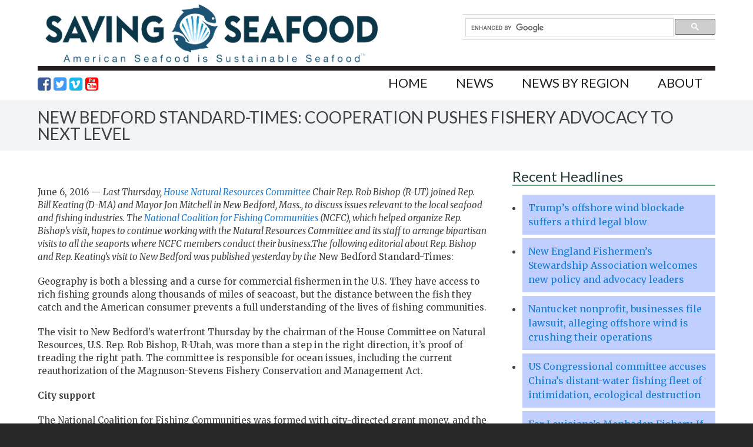

--- FILE ---
content_type: text/html; charset=UTF-8
request_url: https://www.savingseafood.org/opinion/new-bedford-standard-times-cooperation-pushes-fishery-advocacy-next-level/
body_size: 20981
content:
    <!DOCTYPE html PUBLIC "-//W3C//DTD XHTML 1.0 Transitional//EN" "http://www.w3.org/TR/xhtml1/DTD/xhtml1-transitional.dtd">
    <html xmlns="http://www.w3.org/1999/xhtml" xmlns:og="http://ogp.me/ns#" xmlns:fb="http://www.facebook.com/2008/fbml" lang="en-US">
    <head profile="http://gmpg.org/xfn/11">
    <meta http-equiv="Content-Type" content="text/html; charset=UTF-8" />
<script type="text/javascript">
var gform;gform||(document.addEventListener("gform_main_scripts_loaded",function(){gform.scriptsLoaded=!0}),window.addEventListener("DOMContentLoaded",function(){gform.domLoaded=!0}),gform={domLoaded:!1,scriptsLoaded:!1,initializeOnLoaded:function(o){gform.domLoaded&&gform.scriptsLoaded?o():!gform.domLoaded&&gform.scriptsLoaded?window.addEventListener("DOMContentLoaded",o):document.addEventListener("gform_main_scripts_loaded",o)},hooks:{action:{},filter:{}},addAction:function(o,n,r,t){gform.addHook("action",o,n,r,t)},addFilter:function(o,n,r,t){gform.addHook("filter",o,n,r,t)},doAction:function(o){gform.doHook("action",o,arguments)},applyFilters:function(o){return gform.doHook("filter",o,arguments)},removeAction:function(o,n){gform.removeHook("action",o,n)},removeFilter:function(o,n,r){gform.removeHook("filter",o,n,r)},addHook:function(o,n,r,t,i){null==gform.hooks[o][n]&&(gform.hooks[o][n]=[]);var e=gform.hooks[o][n];null==i&&(i=n+"_"+e.length),gform.hooks[o][n].push({tag:i,callable:r,priority:t=null==t?10:t})},doHook:function(n,o,r){var t;if(r=Array.prototype.slice.call(r,1),null!=gform.hooks[n][o]&&((o=gform.hooks[n][o]).sort(function(o,n){return o.priority-n.priority}),o.forEach(function(o){"function"!=typeof(t=o.callable)&&(t=window[t]),"action"==n?t.apply(null,r):r[0]=t.apply(null,r)})),"filter"==n)return r[0]},removeHook:function(o,n,t,i){var r;null!=gform.hooks[o][n]&&(r=(r=gform.hooks[o][n]).filter(function(o,n,r){return!!(null!=i&&i!=o.tag||null!=t&&t!=o.priority)}),gform.hooks[o][n]=r)}});
</script>

<meta name="viewport" content="width=device-width, initial-scale=1" />

	<link rel="apple-touch-icon" sizes="57x57" href="https://www.savingseafood.org/wp-content/themes/savingseafood/images/apple-touch-icon-57x57.png">
	<link rel="apple-touch-icon" sizes="60x60" href="https://www.savingseafood.org/wp-content/themes/savingseafood/images/apple-touch-icon-60x60.png">
	<link rel="apple-touch-icon" sizes="72x72" href="https://www.savingseafood.org/wp-content/themes/savingseafood/images/apple-touch-icon-72x72.png">
	<link rel="apple-touch-icon" sizes="76x76" href="https://www.savingseafood.org/wp-content/themes/savingseafood/images/apple-touch-icon-76x76.png">
	<link rel="apple-touch-icon" sizes="114x114" href="https://www.savingseafood.org/wp-content/themes/savingseafood/images/apple-touch-icon-114x114.png">
	<link rel="apple-touch-icon" sizes="120x120" href="https://www.savingseafood.org/wp-content/themes/savingseafood/images/apple-touch-icon-120x120.png">
	<link rel="apple-touch-icon" sizes="144x144" href="https://www.savingseafood.org/wp-content/themes/savingseafood/images/apple-touch-icon-144x144.png">
	<link rel="apple-touch-icon" sizes="152x152" href="https://www.savingseafood.org/wp-content/themes/savingseafood/images/apple-touch-icon-152x152.png">
	<link rel="apple-touch-icon" sizes="180x180" href="https://www.savingseafood.org/wp-content/themes/savingseafood/images/apple-touch-icon-180x180.png">
	<link rel="icon" type="image/png" href="https://www.savingseafood.org/wp-content/themes/savingseafood/images/favicon-32x32.png" sizes="32x32">
	<link rel="icon" type="image/png" href="https://www.savingseafood.org/wp-content/themes/savingseafood/images/android-chrome-192x192.png" sizes="192x192">
	<link rel="icon" type="image/png" href="https://www.savingseafood.org/wp-content/themes/savingseafood/images/favicon-96x96.png" sizes="96x96">
	<link rel="icon" type="image/png" href="https://www.savingseafood.org/wp-content/themes/savingseafood/images/favicon-16x16.png" sizes="16x16">
	<link rel="manifest" href="https://www.savingseafood.org/wp-content/themes/savingseafood/images/manifest.json">
	<meta name="msapplication-TileColor" content="#2d89ef">
	<meta name="msapplication-TileImage" content="https://www.savingseafood.org/wp-content/themes/savingseafood/images/mstile-144x144.png">
	<meta name="msapplication-config" content="https://www.savingseafood.org/wp-content/themes/savingseafood/images/browserconfig.xml">
	<meta name="theme-color" content="#ffffff">

<meta name='robots' content='index, follow, max-image-preview:large, max-snippet:-1, max-video-preview:-1' />

	<!-- This site is optimized with the Yoast SEO plugin v18.9 - https://yoast.com/wordpress/plugins/seo/ -->
	<title>New Bedford Standard-Times: Cooperation pushes fishery advocacy to next level - Saving Seafood</title>
	<link rel="canonical" href="https://www.savingseafood.org/opinion/new-bedford-standard-times-cooperation-pushes-fishery-advocacy-next-level/" />
	<meta property="og:locale" content="en_US" />
	<meta property="og:type" content="article" />
	<meta property="og:title" content="New Bedford Standard-Times: Cooperation pushes fishery advocacy to next level - Saving Seafood" />
	<meta property="og:description" content="June 6, 2016 &#8212; Last Thursday, House Natural Resources Committee Chair Rep. Rob Bishop (R-UT) joined Rep. Bill Keating (D-MA) and Mayor Jon Mitchell in New Bedford, Mass., to discuss issues relevant to the local seafood and fishing industries. The National Coalition for Fishing Communities (NCFC), which helped organize Rep. Bishop&#8217;s visit, hopes to continue working with the Natural Resources...Read More" />
	<meta property="og:url" content="https://www.savingseafood.org/opinion/new-bedford-standard-times-cooperation-pushes-fishery-advocacy-next-level/" />
	<meta property="og:site_name" content="Saving Seafood" />
	<meta property="article:publisher" content="https://www.facebook.com/pages/Saving-Seafood/203150576388900" />
	<meta property="article:published_time" content="2016-06-06T15:02:02+00:00" />
	<meta property="og:image" content="https://i0.wp.com/www.savingseafood.org/wp-content/uploads/2015/04/saving-seafood-fb.png?fit=800%2C569&#038;ssl=1" />
	<meta property="og:image:width" content="800" />
	<meta property="og:image:height" content="569" />
	<meta property="og:image:type" content="image/png" />
	<meta name="twitter:card" content="summary" />
	<meta name="twitter:creator" content="@savingseafood" />
	<meta name="twitter:site" content="@savingseafood" />
	<meta name="twitter:label1" content="Written by" />
	<meta name="twitter:data1" content="Henry Schneider" />
	<meta name="twitter:label2" content="Est. reading time" />
	<meta name="twitter:data2" content="4 minutes" />
	<script type="application/ld+json" class="yoast-schema-graph">{"@context":"https://schema.org","@graph":[{"@type":"WebSite","@id":"https://www.savingseafood.org/#website","url":"https://www.savingseafood.org/","name":"Saving Seafood","description":"","potentialAction":[{"@type":"SearchAction","target":{"@type":"EntryPoint","urlTemplate":"https://www.savingseafood.org/?s={search_term_string}"},"query-input":"required name=search_term_string"}],"inLanguage":"en-US"},{"@type":"WebPage","@id":"https://www.savingseafood.org/opinion/new-bedford-standard-times-cooperation-pushes-fishery-advocacy-next-level/#webpage","url":"https://www.savingseafood.org/opinion/new-bedford-standard-times-cooperation-pushes-fishery-advocacy-next-level/","name":"New Bedford Standard-Times: Cooperation pushes fishery advocacy to next level - Saving Seafood","isPartOf":{"@id":"https://www.savingseafood.org/#website"},"datePublished":"2016-06-06T15:02:02+00:00","dateModified":"2016-06-06T15:02:02+00:00","author":{"@id":"https://www.savingseafood.org/#/schema/person/c702daad36490e7600ddb2cc02871450"},"breadcrumb":{"@id":"https://www.savingseafood.org/opinion/new-bedford-standard-times-cooperation-pushes-fishery-advocacy-next-level/#breadcrumb"},"inLanguage":"en-US","potentialAction":[{"@type":"ReadAction","target":["https://www.savingseafood.org/opinion/new-bedford-standard-times-cooperation-pushes-fishery-advocacy-next-level/"]}]},{"@type":"BreadcrumbList","@id":"https://www.savingseafood.org/opinion/new-bedford-standard-times-cooperation-pushes-fishery-advocacy-next-level/#breadcrumb","itemListElement":[{"@type":"ListItem","position":1,"name":"Home","item":"https://www.savingseafood.org/"},{"@type":"ListItem","position":2,"name":"Opinion","item":"https://www.savingseafood.org/category/opinion/"},{"@type":"ListItem","position":3,"name":"New Bedford Standard-Times: Cooperation pushes fishery advocacy to next level"}]},{"@type":"Person","@id":"https://www.savingseafood.org/#/schema/person/c702daad36490e7600ddb2cc02871450","name":"Henry Schneider","image":{"@type":"ImageObject","inLanguage":"en-US","@id":"https://www.savingseafood.org/#/schema/person/image/","url":"https://secure.gravatar.com/avatar/da86b1e2ee300c18627d6038eef35d1e?s=96&d=mm&r=g","contentUrl":"https://secure.gravatar.com/avatar/da86b1e2ee300c18627d6038eef35d1e?s=96&d=mm&r=g","caption":"Henry Schneider"}}]}</script>
	<!-- / Yoast SEO plugin. -->


<link rel='dns-prefetch' href='//www.savingseafood.org' />
<link rel='dns-prefetch' href='//i0.wp.com' />
<link rel="alternate" type="text/calendar" title="Saving Seafood &raquo; iCal Feed" href="https://www.savingseafood.org/calendar/?ical=1" />
		<!-- This site uses the Google Analytics by MonsterInsights plugin v8.15 - Using Analytics tracking - https://www.monsterinsights.com/ -->
							<script src="//www.googletagmanager.com/gtag/js?id=UA-40983834-1"  data-cfasync="false" data-wpfc-render="false" type="text/javascript" async></script>
			<script data-cfasync="false" data-wpfc-render="false" type="text/javascript">
				var mi_version = '8.15';
				var mi_track_user = true;
				var mi_no_track_reason = '';
				
								var disableStrs = [
										'ga-disable-G-FVPDWN291L',
															'ga-disable-UA-40983834-1',
									];

				/* Function to detect opted out users */
				function __gtagTrackerIsOptedOut() {
					for (var index = 0; index < disableStrs.length; index++) {
						if (document.cookie.indexOf(disableStrs[index] + '=true') > -1) {
							return true;
						}
					}

					return false;
				}

				/* Disable tracking if the opt-out cookie exists. */
				if (__gtagTrackerIsOptedOut()) {
					for (var index = 0; index < disableStrs.length; index++) {
						window[disableStrs[index]] = true;
					}
				}

				/* Opt-out function */
				function __gtagTrackerOptout() {
					for (var index = 0; index < disableStrs.length; index++) {
						document.cookie = disableStrs[index] + '=true; expires=Thu, 31 Dec 2099 23:59:59 UTC; path=/';
						window[disableStrs[index]] = true;
					}
				}

				if ('undefined' === typeof gaOptout) {
					function gaOptout() {
						__gtagTrackerOptout();
					}
				}
								window.dataLayer = window.dataLayer || [];

				window.MonsterInsightsDualTracker = {
					helpers: {},
					trackers: {},
				};
				if (mi_track_user) {
					function __gtagDataLayer() {
						dataLayer.push(arguments);
					}

					function __gtagTracker(type, name, parameters) {
						if (!parameters) {
							parameters = {};
						}

						if (parameters.send_to) {
							__gtagDataLayer.apply(null, arguments);
							return;
						}

						if (type === 'event') {
														parameters.send_to = monsterinsights_frontend.v4_id;
							var hookName = name;
							if (typeof parameters['event_category'] !== 'undefined') {
								hookName = parameters['event_category'] + ':' + name;
							}

							if (typeof MonsterInsightsDualTracker.trackers[hookName] !== 'undefined') {
								MonsterInsightsDualTracker.trackers[hookName](parameters);
							} else {
								__gtagDataLayer('event', name, parameters);
							}
							
														parameters.send_to = monsterinsights_frontend.ua;
							__gtagDataLayer(type, name, parameters);
													} else {
							__gtagDataLayer.apply(null, arguments);
						}
					}

					__gtagTracker('js', new Date());
					__gtagTracker('set', {
						'developer_id.dZGIzZG': true,
											});
										__gtagTracker('config', 'G-FVPDWN291L', {"forceSSL":"true"} );
															__gtagTracker('config', 'UA-40983834-1', {"forceSSL":"true"} );
										window.gtag = __gtagTracker;										(function () {
						/* https://developers.google.com/analytics/devguides/collection/analyticsjs/ */
						/* ga and __gaTracker compatibility shim. */
						var noopfn = function () {
							return null;
						};
						var newtracker = function () {
							return new Tracker();
						};
						var Tracker = function () {
							return null;
						};
						var p = Tracker.prototype;
						p.get = noopfn;
						p.set = noopfn;
						p.send = function () {
							var args = Array.prototype.slice.call(arguments);
							args.unshift('send');
							__gaTracker.apply(null, args);
						};
						var __gaTracker = function () {
							var len = arguments.length;
							if (len === 0) {
								return;
							}
							var f = arguments[len - 1];
							if (typeof f !== 'object' || f === null || typeof f.hitCallback !== 'function') {
								if ('send' === arguments[0]) {
									var hitConverted, hitObject = false, action;
									if ('event' === arguments[1]) {
										if ('undefined' !== typeof arguments[3]) {
											hitObject = {
												'eventAction': arguments[3],
												'eventCategory': arguments[2],
												'eventLabel': arguments[4],
												'value': arguments[5] ? arguments[5] : 1,
											}
										}
									}
									if ('pageview' === arguments[1]) {
										if ('undefined' !== typeof arguments[2]) {
											hitObject = {
												'eventAction': 'page_view',
												'page_path': arguments[2],
											}
										}
									}
									if (typeof arguments[2] === 'object') {
										hitObject = arguments[2];
									}
									if (typeof arguments[5] === 'object') {
										Object.assign(hitObject, arguments[5]);
									}
									if ('undefined' !== typeof arguments[1].hitType) {
										hitObject = arguments[1];
										if ('pageview' === hitObject.hitType) {
											hitObject.eventAction = 'page_view';
										}
									}
									if (hitObject) {
										action = 'timing' === arguments[1].hitType ? 'timing_complete' : hitObject.eventAction;
										hitConverted = mapArgs(hitObject);
										__gtagTracker('event', action, hitConverted);
									}
								}
								return;
							}

							function mapArgs(args) {
								var arg, hit = {};
								var gaMap = {
									'eventCategory': 'event_category',
									'eventAction': 'event_action',
									'eventLabel': 'event_label',
									'eventValue': 'event_value',
									'nonInteraction': 'non_interaction',
									'timingCategory': 'event_category',
									'timingVar': 'name',
									'timingValue': 'value',
									'timingLabel': 'event_label',
									'page': 'page_path',
									'location': 'page_location',
									'title': 'page_title',
								};
								for (arg in args) {
																		if (!(!args.hasOwnProperty(arg) || !gaMap.hasOwnProperty(arg))) {
										hit[gaMap[arg]] = args[arg];
									} else {
										hit[arg] = args[arg];
									}
								}
								return hit;
							}

							try {
								f.hitCallback();
							} catch (ex) {
							}
						};
						__gaTracker.create = newtracker;
						__gaTracker.getByName = newtracker;
						__gaTracker.getAll = function () {
							return [];
						};
						__gaTracker.remove = noopfn;
						__gaTracker.loaded = true;
						window['__gaTracker'] = __gaTracker;
					})();
									} else {
										console.log("");
					(function () {
						function __gtagTracker() {
							return null;
						}

						window['__gtagTracker'] = __gtagTracker;
						window['gtag'] = __gtagTracker;
					})();
									}
			</script>
				<!-- / Google Analytics by MonsterInsights -->
		<script type="text/javascript">
window._wpemojiSettings = {"baseUrl":"https:\/\/s.w.org\/images\/core\/emoji\/14.0.0\/72x72\/","ext":".png","svgUrl":"https:\/\/s.w.org\/images\/core\/emoji\/14.0.0\/svg\/","svgExt":".svg","source":{"concatemoji":"https:\/\/www.savingseafood.org\/wp-includes\/js\/wp-emoji-release.min.js?ver=6.2.8"}};
/*! This file is auto-generated */
!function(e,a,t){var n,r,o,i=a.createElement("canvas"),p=i.getContext&&i.getContext("2d");function s(e,t){p.clearRect(0,0,i.width,i.height),p.fillText(e,0,0);e=i.toDataURL();return p.clearRect(0,0,i.width,i.height),p.fillText(t,0,0),e===i.toDataURL()}function c(e){var t=a.createElement("script");t.src=e,t.defer=t.type="text/javascript",a.getElementsByTagName("head")[0].appendChild(t)}for(o=Array("flag","emoji"),t.supports={everything:!0,everythingExceptFlag:!0},r=0;r<o.length;r++)t.supports[o[r]]=function(e){if(p&&p.fillText)switch(p.textBaseline="top",p.font="600 32px Arial",e){case"flag":return s("\ud83c\udff3\ufe0f\u200d\u26a7\ufe0f","\ud83c\udff3\ufe0f\u200b\u26a7\ufe0f")?!1:!s("\ud83c\uddfa\ud83c\uddf3","\ud83c\uddfa\u200b\ud83c\uddf3")&&!s("\ud83c\udff4\udb40\udc67\udb40\udc62\udb40\udc65\udb40\udc6e\udb40\udc67\udb40\udc7f","\ud83c\udff4\u200b\udb40\udc67\u200b\udb40\udc62\u200b\udb40\udc65\u200b\udb40\udc6e\u200b\udb40\udc67\u200b\udb40\udc7f");case"emoji":return!s("\ud83e\udef1\ud83c\udffb\u200d\ud83e\udef2\ud83c\udfff","\ud83e\udef1\ud83c\udffb\u200b\ud83e\udef2\ud83c\udfff")}return!1}(o[r]),t.supports.everything=t.supports.everything&&t.supports[o[r]],"flag"!==o[r]&&(t.supports.everythingExceptFlag=t.supports.everythingExceptFlag&&t.supports[o[r]]);t.supports.everythingExceptFlag=t.supports.everythingExceptFlag&&!t.supports.flag,t.DOMReady=!1,t.readyCallback=function(){t.DOMReady=!0},t.supports.everything||(n=function(){t.readyCallback()},a.addEventListener?(a.addEventListener("DOMContentLoaded",n,!1),e.addEventListener("load",n,!1)):(e.attachEvent("onload",n),a.attachEvent("onreadystatechange",function(){"complete"===a.readyState&&t.readyCallback()})),(e=t.source||{}).concatemoji?c(e.concatemoji):e.wpemoji&&e.twemoji&&(c(e.twemoji),c(e.wpemoji)))}(window,document,window._wpemojiSettings);
</script>
<style type="text/css">
img.wp-smiley,
img.emoji {
	display: inline !important;
	border: none !important;
	box-shadow: none !important;
	height: 1em !important;
	width: 1em !important;
	margin: 0 0.07em !important;
	vertical-align: -0.1em !important;
	background: none !important;
	padding: 0 !important;
}
</style>
	<link rel='stylesheet' id='wp-block-library-css' href='https://www.savingseafood.org/wp-includes/css/dist/block-library/style.min.css?ver=6.2.8' type='text/css' media='all' />
<style id='wp-block-library-inline-css' type='text/css'>
.has-text-align-justify{text-align:justify;}
</style>
<link rel='stylesheet' id='mediaelement-css' href='https://www.savingseafood.org/wp-includes/js/mediaelement/mediaelementplayer-legacy.min.css?ver=4.2.17' type='text/css' media='all' />
<link rel='stylesheet' id='wp-mediaelement-css' href='https://www.savingseafood.org/wp-includes/js/mediaelement/wp-mediaelement.min.css?ver=6.2.8' type='text/css' media='all' />
<link rel='stylesheet' id='classic-theme-styles-css' href='https://www.savingseafood.org/wp-includes/css/classic-themes.min.css?ver=6.2.8' type='text/css' media='all' />
<style id='global-styles-inline-css' type='text/css'>
body{--wp--preset--color--black: #000000;--wp--preset--color--cyan-bluish-gray: #abb8c3;--wp--preset--color--white: #ffffff;--wp--preset--color--pale-pink: #f78da7;--wp--preset--color--vivid-red: #cf2e2e;--wp--preset--color--luminous-vivid-orange: #ff6900;--wp--preset--color--luminous-vivid-amber: #fcb900;--wp--preset--color--light-green-cyan: #7bdcb5;--wp--preset--color--vivid-green-cyan: #00d084;--wp--preset--color--pale-cyan-blue: #8ed1fc;--wp--preset--color--vivid-cyan-blue: #0693e3;--wp--preset--color--vivid-purple: #9b51e0;--wp--preset--gradient--vivid-cyan-blue-to-vivid-purple: linear-gradient(135deg,rgba(6,147,227,1) 0%,rgb(155,81,224) 100%);--wp--preset--gradient--light-green-cyan-to-vivid-green-cyan: linear-gradient(135deg,rgb(122,220,180) 0%,rgb(0,208,130) 100%);--wp--preset--gradient--luminous-vivid-amber-to-luminous-vivid-orange: linear-gradient(135deg,rgba(252,185,0,1) 0%,rgba(255,105,0,1) 100%);--wp--preset--gradient--luminous-vivid-orange-to-vivid-red: linear-gradient(135deg,rgba(255,105,0,1) 0%,rgb(207,46,46) 100%);--wp--preset--gradient--very-light-gray-to-cyan-bluish-gray: linear-gradient(135deg,rgb(238,238,238) 0%,rgb(169,184,195) 100%);--wp--preset--gradient--cool-to-warm-spectrum: linear-gradient(135deg,rgb(74,234,220) 0%,rgb(151,120,209) 20%,rgb(207,42,186) 40%,rgb(238,44,130) 60%,rgb(251,105,98) 80%,rgb(254,248,76) 100%);--wp--preset--gradient--blush-light-purple: linear-gradient(135deg,rgb(255,206,236) 0%,rgb(152,150,240) 100%);--wp--preset--gradient--blush-bordeaux: linear-gradient(135deg,rgb(254,205,165) 0%,rgb(254,45,45) 50%,rgb(107,0,62) 100%);--wp--preset--gradient--luminous-dusk: linear-gradient(135deg,rgb(255,203,112) 0%,rgb(199,81,192) 50%,rgb(65,88,208) 100%);--wp--preset--gradient--pale-ocean: linear-gradient(135deg,rgb(255,245,203) 0%,rgb(182,227,212) 50%,rgb(51,167,181) 100%);--wp--preset--gradient--electric-grass: linear-gradient(135deg,rgb(202,248,128) 0%,rgb(113,206,126) 100%);--wp--preset--gradient--midnight: linear-gradient(135deg,rgb(2,3,129) 0%,rgb(40,116,252) 100%);--wp--preset--duotone--dark-grayscale: url('#wp-duotone-dark-grayscale');--wp--preset--duotone--grayscale: url('#wp-duotone-grayscale');--wp--preset--duotone--purple-yellow: url('#wp-duotone-purple-yellow');--wp--preset--duotone--blue-red: url('#wp-duotone-blue-red');--wp--preset--duotone--midnight: url('#wp-duotone-midnight');--wp--preset--duotone--magenta-yellow: url('#wp-duotone-magenta-yellow');--wp--preset--duotone--purple-green: url('#wp-duotone-purple-green');--wp--preset--duotone--blue-orange: url('#wp-duotone-blue-orange');--wp--preset--font-size--small: 13px;--wp--preset--font-size--medium: 20px;--wp--preset--font-size--large: 36px;--wp--preset--font-size--x-large: 42px;--wp--preset--spacing--20: 0.44rem;--wp--preset--spacing--30: 0.67rem;--wp--preset--spacing--40: 1rem;--wp--preset--spacing--50: 1.5rem;--wp--preset--spacing--60: 2.25rem;--wp--preset--spacing--70: 3.38rem;--wp--preset--spacing--80: 5.06rem;--wp--preset--shadow--natural: 6px 6px 9px rgba(0, 0, 0, 0.2);--wp--preset--shadow--deep: 12px 12px 50px rgba(0, 0, 0, 0.4);--wp--preset--shadow--sharp: 6px 6px 0px rgba(0, 0, 0, 0.2);--wp--preset--shadow--outlined: 6px 6px 0px -3px rgba(255, 255, 255, 1), 6px 6px rgba(0, 0, 0, 1);--wp--preset--shadow--crisp: 6px 6px 0px rgba(0, 0, 0, 1);}:where(.is-layout-flex){gap: 0.5em;}body .is-layout-flow > .alignleft{float: left;margin-inline-start: 0;margin-inline-end: 2em;}body .is-layout-flow > .alignright{float: right;margin-inline-start: 2em;margin-inline-end: 0;}body .is-layout-flow > .aligncenter{margin-left: auto !important;margin-right: auto !important;}body .is-layout-constrained > .alignleft{float: left;margin-inline-start: 0;margin-inline-end: 2em;}body .is-layout-constrained > .alignright{float: right;margin-inline-start: 2em;margin-inline-end: 0;}body .is-layout-constrained > .aligncenter{margin-left: auto !important;margin-right: auto !important;}body .is-layout-constrained > :where(:not(.alignleft):not(.alignright):not(.alignfull)){max-width: var(--wp--style--global--content-size);margin-left: auto !important;margin-right: auto !important;}body .is-layout-constrained > .alignwide{max-width: var(--wp--style--global--wide-size);}body .is-layout-flex{display: flex;}body .is-layout-flex{flex-wrap: wrap;align-items: center;}body .is-layout-flex > *{margin: 0;}:where(.wp-block-columns.is-layout-flex){gap: 2em;}.has-black-color{color: var(--wp--preset--color--black) !important;}.has-cyan-bluish-gray-color{color: var(--wp--preset--color--cyan-bluish-gray) !important;}.has-white-color{color: var(--wp--preset--color--white) !important;}.has-pale-pink-color{color: var(--wp--preset--color--pale-pink) !important;}.has-vivid-red-color{color: var(--wp--preset--color--vivid-red) !important;}.has-luminous-vivid-orange-color{color: var(--wp--preset--color--luminous-vivid-orange) !important;}.has-luminous-vivid-amber-color{color: var(--wp--preset--color--luminous-vivid-amber) !important;}.has-light-green-cyan-color{color: var(--wp--preset--color--light-green-cyan) !important;}.has-vivid-green-cyan-color{color: var(--wp--preset--color--vivid-green-cyan) !important;}.has-pale-cyan-blue-color{color: var(--wp--preset--color--pale-cyan-blue) !important;}.has-vivid-cyan-blue-color{color: var(--wp--preset--color--vivid-cyan-blue) !important;}.has-vivid-purple-color{color: var(--wp--preset--color--vivid-purple) !important;}.has-black-background-color{background-color: var(--wp--preset--color--black) !important;}.has-cyan-bluish-gray-background-color{background-color: var(--wp--preset--color--cyan-bluish-gray) !important;}.has-white-background-color{background-color: var(--wp--preset--color--white) !important;}.has-pale-pink-background-color{background-color: var(--wp--preset--color--pale-pink) !important;}.has-vivid-red-background-color{background-color: var(--wp--preset--color--vivid-red) !important;}.has-luminous-vivid-orange-background-color{background-color: var(--wp--preset--color--luminous-vivid-orange) !important;}.has-luminous-vivid-amber-background-color{background-color: var(--wp--preset--color--luminous-vivid-amber) !important;}.has-light-green-cyan-background-color{background-color: var(--wp--preset--color--light-green-cyan) !important;}.has-vivid-green-cyan-background-color{background-color: var(--wp--preset--color--vivid-green-cyan) !important;}.has-pale-cyan-blue-background-color{background-color: var(--wp--preset--color--pale-cyan-blue) !important;}.has-vivid-cyan-blue-background-color{background-color: var(--wp--preset--color--vivid-cyan-blue) !important;}.has-vivid-purple-background-color{background-color: var(--wp--preset--color--vivid-purple) !important;}.has-black-border-color{border-color: var(--wp--preset--color--black) !important;}.has-cyan-bluish-gray-border-color{border-color: var(--wp--preset--color--cyan-bluish-gray) !important;}.has-white-border-color{border-color: var(--wp--preset--color--white) !important;}.has-pale-pink-border-color{border-color: var(--wp--preset--color--pale-pink) !important;}.has-vivid-red-border-color{border-color: var(--wp--preset--color--vivid-red) !important;}.has-luminous-vivid-orange-border-color{border-color: var(--wp--preset--color--luminous-vivid-orange) !important;}.has-luminous-vivid-amber-border-color{border-color: var(--wp--preset--color--luminous-vivid-amber) !important;}.has-light-green-cyan-border-color{border-color: var(--wp--preset--color--light-green-cyan) !important;}.has-vivid-green-cyan-border-color{border-color: var(--wp--preset--color--vivid-green-cyan) !important;}.has-pale-cyan-blue-border-color{border-color: var(--wp--preset--color--pale-cyan-blue) !important;}.has-vivid-cyan-blue-border-color{border-color: var(--wp--preset--color--vivid-cyan-blue) !important;}.has-vivid-purple-border-color{border-color: var(--wp--preset--color--vivid-purple) !important;}.has-vivid-cyan-blue-to-vivid-purple-gradient-background{background: var(--wp--preset--gradient--vivid-cyan-blue-to-vivid-purple) !important;}.has-light-green-cyan-to-vivid-green-cyan-gradient-background{background: var(--wp--preset--gradient--light-green-cyan-to-vivid-green-cyan) !important;}.has-luminous-vivid-amber-to-luminous-vivid-orange-gradient-background{background: var(--wp--preset--gradient--luminous-vivid-amber-to-luminous-vivid-orange) !important;}.has-luminous-vivid-orange-to-vivid-red-gradient-background{background: var(--wp--preset--gradient--luminous-vivid-orange-to-vivid-red) !important;}.has-very-light-gray-to-cyan-bluish-gray-gradient-background{background: var(--wp--preset--gradient--very-light-gray-to-cyan-bluish-gray) !important;}.has-cool-to-warm-spectrum-gradient-background{background: var(--wp--preset--gradient--cool-to-warm-spectrum) !important;}.has-blush-light-purple-gradient-background{background: var(--wp--preset--gradient--blush-light-purple) !important;}.has-blush-bordeaux-gradient-background{background: var(--wp--preset--gradient--blush-bordeaux) !important;}.has-luminous-dusk-gradient-background{background: var(--wp--preset--gradient--luminous-dusk) !important;}.has-pale-ocean-gradient-background{background: var(--wp--preset--gradient--pale-ocean) !important;}.has-electric-grass-gradient-background{background: var(--wp--preset--gradient--electric-grass) !important;}.has-midnight-gradient-background{background: var(--wp--preset--gradient--midnight) !important;}.has-small-font-size{font-size: var(--wp--preset--font-size--small) !important;}.has-medium-font-size{font-size: var(--wp--preset--font-size--medium) !important;}.has-large-font-size{font-size: var(--wp--preset--font-size--large) !important;}.has-x-large-font-size{font-size: var(--wp--preset--font-size--x-large) !important;}
.wp-block-navigation a:where(:not(.wp-element-button)){color: inherit;}
:where(.wp-block-columns.is-layout-flex){gap: 2em;}
.wp-block-pullquote{font-size: 1.5em;line-height: 1.6;}
</style>
<link rel='stylesheet' id='child-styles-css' href='https://www.savingseafood.org/wp-content/themes/savingseafood/style.css?ver=10.31.04-b-modified-1721255464' type='text/css' media='all' />
<link rel='stylesheet' id='jquery-lazyloadxt-spinner-css-css' href='//www.savingseafood.org/wp-content/plugins/a3-lazy-load/assets/css/jquery.lazyloadxt.spinner.css?ver=6.2.8' type='text/css' media='all' />
<link rel='stylesheet' id='a3a3_lazy_load-css' href='//www.savingseafood.org/wp-content/uploads/sass/a3_lazy_load.min.css?ver=1460613384' type='text/css' media='all' />
<link rel='stylesheet' id='jetpack_css-css' href='https://www.savingseafood.org/wp-content/plugins/jetpack/css/jetpack.css?ver=10.9.3' type='text/css' media='all' />
<link rel='stylesheet' id='animatecss-css' href='https://www.savingseafood.org/wp-content/themes/savingseafood/css/animate.css?ver=1696749033' type='text/css' media='all' />
<link rel='stylesheet' id='font-awesome-css' href='//netdna.bootstrapcdn.com/font-awesome/4.3.0/css/font-awesome.css?ver=6.2.8' type='text/css' media='all' />
<script type='text/javascript' src='https://www.savingseafood.org/wp-content/plugins/google-analytics-for-wordpress/assets/js/frontend-gtag.min.js?ver=8.15-b-modified-1696749030' id='monsterinsights-frontend-script-js'></script>
<script data-cfasync="false" data-wpfc-render="false" type="text/javascript" id='monsterinsights-frontend-script-js-extra'>/* <![CDATA[ */
var monsterinsights_frontend = {"js_events_tracking":"true","download_extensions":"doc,pdf,ppt,zip,xls,docx,pptx,xlsx","inbound_paths":"[]","home_url":"https:\/\/www.savingseafood.org","hash_tracking":"false","ua":"UA-40983834-1","v4_id":"G-FVPDWN291L"};/* ]]> */
</script>
<!--[if lt IE 9]>
<script type='text/javascript' src='https://www.savingseafood.org/wp-content/themes/genesis/lib/js/html5shiv.min.js?ver=3.7.3-b-modified-1696749033' id='html5shiv-js'></script>
<![endif]-->
<script type='text/javascript' src='https://www.savingseafood.org/wp-includes/js/jquery/jquery.min.js?ver=3.6.4' id='jquery-core-js'></script>
<script type='text/javascript' src='https://www.savingseafood.org/wp-includes/js/jquery/jquery-migrate.min.js?ver=3.4.0' id='jquery-migrate-js'></script>
<link rel="https://api.w.org/" href="https://www.savingseafood.org/wp-json/" /><link rel="alternate" type="application/json" href="https://www.savingseafood.org/wp-json/wp/v2/posts/29423" /><link rel='shortlink' href='https://www.savingseafood.org/?p=29423' />
<link rel="alternate" type="application/json+oembed" href="https://www.savingseafood.org/wp-json/oembed/1.0/embed?url=https%3A%2F%2Fwww.savingseafood.org%2Fopinion%2Fnew-bedford-standard-times-cooperation-pushes-fishery-advocacy-next-level%2F" />
<link rel="alternate" type="text/xml+oembed" href="https://www.savingseafood.org/wp-json/oembed/1.0/embed?url=https%3A%2F%2Fwww.savingseafood.org%2Fopinion%2Fnew-bedford-standard-times-cooperation-pushes-fishery-advocacy-next-level%2F&#038;format=xml" />

<!-- This site is using AdRotate v5.8.25 to display their advertisements - https://ajdg.solutions/ -->
<!-- AdRotate CSS -->
<style type="text/css" media="screen">
	.g { margin:0px; padding:0px; overflow:hidden; line-height:1; zoom:1; }
	.g img { height:auto; }
	.g-col { position:relative; float:left; }
	.g-col:first-child { margin-left: 0; }
	.g-col:last-child { margin-right: 0; }
	.g-1 { width:100%; max-width:728px; height:100%; max-height:90px; margin: 0 auto; }
	.g-2 { width:100%; max-width:300px; height:100%; max-height:250px; margin: 0 auto; }
	.g-3 { margin:0px 0px 0px 0px;width:100%; max-width:160px; height:100%; max-height:600px; }
	.g-4 { margin:0px 0px 0px 0px;width:100%; max-width:728px; height:100%; max-height:90px; }
	.g-5 { margin:0px 0px 0px 0px;width:100%; max-width:728px; height:100%; max-height:90px; }
	.g-6 { margin:0px 0px 0px 0px;width:100%; max-width:728px; height:100%; max-height:90px; }
	.g-7 { margin:0px 0px 0px 0px;width:100%; max-width:728px; height:100%; max-height:90px; }
	.g-8 { margin:0px 0px 0px 0px;width:100%; max-width:728px; height:100%; max-height:90px; }
	.g-9 { margin:0px 0px 0px 0px;width:100%; max-width:728px; height:100%; max-height:90px; }
	.g-10 { margin:0px 0px 0px 0px;width:100%; max-width:728px; height:100%; max-height:90px; }
	@media only screen and (max-width: 480px) {
		.g-col, .g-dyn, .g-single { width:100%; margin-left:0; margin-right:0; }
	}
</style>
<!-- /AdRotate CSS -->

		<!--[if lt IE 9]>
			<script src="html5shiv.googlecode.com/svn/trunk/html5.js"></script>
			<meta http-equiv="X-UA-Compatible" content="IE=EmulateIE8"/>
		<![endif]-->
	<meta name="tec-api-version" content="v1"><meta name="tec-api-origin" content="https://www.savingseafood.org"><link rel="alternate" href="https://www.savingseafood.org/wp-json/tribe/events/v1/" /><link rel="icon" href="https://i0.wp.com/www.savingseafood.org/wp-content/uploads/2023/02/SAVING-SEAFOOD-LOGO-CIRCLE.jpg?fit=32%2C32&#038;ssl=1" sizes="32x32" />
<link rel="icon" href="https://i0.wp.com/www.savingseafood.org/wp-content/uploads/2023/02/SAVING-SEAFOOD-LOGO-CIRCLE.jpg?fit=192%2C192&#038;ssl=1" sizes="192x192" />
<link rel="apple-touch-icon" href="https://i0.wp.com/www.savingseafood.org/wp-content/uploads/2023/02/SAVING-SEAFOOD-LOGO-CIRCLE.jpg?fit=180%2C180&#038;ssl=1" />
<meta name="msapplication-TileImage" content="https://i0.wp.com/www.savingseafood.org/wp-content/uploads/2023/02/SAVING-SEAFOOD-LOGO-CIRCLE.jpg?fit=270%2C270&#038;ssl=1" />
		<style type="text/css" id="wp-custom-css">
			.custom {

border: 4px solid #FF0000;

border-radius: 1px;

}		</style>
		</head>
<body class="post-template-default single single-post postid-29423 single-format-standard tribe-no-js content-sidebar" itemscope itemtype="https://schema.org/WebPage"><div class="site-container"><header class="site-header" itemscope itemtype="https://schema.org/WPHeader"><div class="wrap"><div class="title-area"><p class="site-title" itemprop="headline"><a href="https://www.savingseafood.org/" title="Saving Seafood"><img src="https://www.savingseafood.org/wp-content/themes/savingseafood/images/saving_seafood_logo2.png" title="Saving Seafood" alt="Saving Seafood"/></a></p></div><div class="widget-area header-widget-area"><section id="wgs_widget-2" class="widget widget_wgs_widget"><div class="widget-wrap"><div class="wgs_wrapper"><div class="gcse-searchbox-only" data-resultsUrl="https://www.savingseafood.org/search_gcse/"></div></div></div></section>
</div></div></header><nav class="nav-primary" aria-label="Main" itemscope itemtype="https://schema.org/SiteNavigationElement"><div class="wrap"><ul id="menu-mainmenu" class="menu genesis-nav-menu menu-primary"><li class="social-icons"><a class="fb" href="https://www.facebook.com/pages/Saving-Seafood/203150576388900"  title="Facebook"><i class="fa fa-facebook-square"></i></a><a class="twitter" href="https://twitter.com/savingseafood"  title="Twitter"><i class="fa fa-twitter-square"></i></a><a class="vimeo" href="https://vimeo.com/savingseafood" title="Vimeo"><i class="fa fa-vimeo-square"></i></a><a class="youtube" href="https://www.youtube.com/channel/UCJJlI0yCRyYm1Xvd3fRwxMQ" title="You Tube"><i class="fa fa-youtube-square"></i></a></li><li id="menu-item-17345" class="menu-item menu-item-type-custom menu-item-object-custom menu-item-home menu-item-17345"><a href="http://www.savingseafood.org" itemprop="url"><span itemprop="name">Home</span></a></li>
<li id="menu-item-17349" class="menu-item menu-item-type-custom menu-item-object-custom menu-item-has-children menu-item-17349"><a itemprop="url"><span itemprop="name">News</span></a>
<ul class="sub-menu">
	<li id="menu-item-20092" class="menu-item menu-item-type-post_type menu-item-object-page menu-item-20092"><a href="https://www.savingseafood.org/alerts/" itemprop="url"><span itemprop="name">Alerts</span></a></li>
	<li id="menu-item-17355" class="menu-item menu-item-type-taxonomy menu-item-object-category menu-item-17355"><a href="https://www.savingseafood.org/category/news/conservation-environment/" itemprop="url"><span itemprop="name">Conservation &#038; Environment</span></a></li>
	<li id="menu-item-17368" class="menu-item menu-item-type-taxonomy menu-item-object-category menu-item-17368"><a href="https://www.savingseafood.org/category/news/council-actions/" itemprop="url"><span itemprop="name">Council Actions</span></a></li>
	<li id="menu-item-17362" class="menu-item menu-item-type-taxonomy menu-item-object-category menu-item-17362"><a href="https://www.savingseafood.org/category/news/economic-impact/" itemprop="url"><span itemprop="name">Economic Impact</span></a></li>
	<li id="menu-item-17364" class="menu-item menu-item-type-taxonomy menu-item-object-category menu-item-17364"><a href="https://www.savingseafood.org/category/news/enforcement/" itemprop="url"><span itemprop="name">Enforcement</span></a></li>
	<li id="menu-item-17358" class="menu-item menu-item-type-taxonomy menu-item-object-category menu-item-17358"><a href="https://www.savingseafood.org/category/news/international-trade/" itemprop="url"><span itemprop="name">International &#038; Trade</span></a></li>
	<li id="menu-item-17360" class="menu-item menu-item-type-taxonomy menu-item-object-category menu-item-17360"><a href="https://www.savingseafood.org/category/news/law/" itemprop="url"><span itemprop="name">Law</span></a></li>
	<li id="menu-item-17356" class="menu-item menu-item-type-taxonomy menu-item-object-category menu-item-17356"><a href="https://www.savingseafood.org/category/news/management-regulation/" itemprop="url"><span itemprop="name">Management &#038; Regulation</span></a></li>
	<li id="menu-item-17367" class="menu-item menu-item-type-taxonomy menu-item-object-category menu-item-17367"><a href="https://www.savingseafood.org/category/news/regulations/" itemprop="url"><span itemprop="name">Regulations</span></a></li>
	<li id="menu-item-17351" class="menu-item menu-item-type-taxonomy menu-item-object-category menu-item-17351"><a href="https://www.savingseafood.org/category/nutrition/" itemprop="url"><span itemprop="name">Nutrition</span></a></li>
	<li id="menu-item-17369" class="menu-item menu-item-type-taxonomy menu-item-object-category current-post-ancestor current-menu-parent current-post-parent menu-item-17369"><a href="https://www.savingseafood.org/category/opinion/" itemprop="url"><span itemprop="name">Opinion</span></a></li>
	<li id="menu-item-17366" class="menu-item menu-item-type-taxonomy menu-item-object-category menu-item-17366"><a href="https://www.savingseafood.org/category/other-news/" itemprop="url"><span itemprop="name">Other News</span></a></li>
	<li id="menu-item-17365" class="menu-item menu-item-type-taxonomy menu-item-object-category menu-item-17365"><a href="https://www.savingseafood.org/category/safety/" itemprop="url"><span itemprop="name">Safety</span></a></li>
	<li id="menu-item-17354" class="menu-item menu-item-type-taxonomy menu-item-object-category menu-item-17354"><a href="https://www.savingseafood.org/category/science/" itemprop="url"><span itemprop="name">Science</span></a></li>
	<li id="menu-item-24307" class="menu-item menu-item-type-taxonomy menu-item-object-category menu-item-24307"><a href="https://www.savingseafood.org/category/news/state-and-local/" itemprop="url"><span itemprop="name">State and Local</span></a></li>
</ul>
</li>
<li id="menu-item-25184" class="menu-item menu-item-type-custom menu-item-object-custom menu-item-has-children menu-item-25184"><a itemprop="url"><span itemprop="name">News by Region</span></a>
<ul class="sub-menu">
	<li id="menu-item-25185" class="menu-item menu-item-type-taxonomy menu-item-object-post_tag menu-item-25185"><a href="https://www.savingseafood.org/tag/new-england/" itemprop="url"><span itemprop="name">New England</span></a></li>
	<li id="menu-item-25186" class="menu-item menu-item-type-taxonomy menu-item-object-post_tag menu-item-25186"><a href="https://www.savingseafood.org/tag/mid-atlantic/" itemprop="url"><span itemprop="name">Mid-Atlantic</span></a></li>
	<li id="menu-item-25187" class="menu-item menu-item-type-taxonomy menu-item-object-post_tag menu-item-25187"><a href="https://www.savingseafood.org/tag/south-atlantic/" itemprop="url"><span itemprop="name">South Atlantic</span></a></li>
	<li id="menu-item-25188" class="menu-item menu-item-type-taxonomy menu-item-object-post_tag menu-item-25188"><a href="https://www.savingseafood.org/tag/gulf-of-mexico/" itemprop="url"><span itemprop="name">Gulf of Mexico</span></a></li>
	<li id="menu-item-25190" class="menu-item menu-item-type-taxonomy menu-item-object-post_tag menu-item-25190"><a href="https://www.savingseafood.org/tag/pacific/" itemprop="url"><span itemprop="name">Pacific</span></a></li>
	<li id="menu-item-25189" class="menu-item menu-item-type-taxonomy menu-item-object-post_tag menu-item-25189"><a href="https://www.savingseafood.org/tag/north-pacific/" itemprop="url"><span itemprop="name">North Pacific</span></a></li>
	<li id="menu-item-25191" class="menu-item menu-item-type-taxonomy menu-item-object-post_tag menu-item-25191"><a href="https://www.savingseafood.org/tag/western-pacific/" itemprop="url"><span itemprop="name">Western Pacific</span></a></li>
</ul>
</li>
<li id="menu-item-17425" class="menu-item menu-item-type-post_type menu-item-object-page menu-item-has-children menu-item-17425"><a href="https://www.savingseafood.org/about-us/" itemprop="url"><span itemprop="name">About</span></a>
<ul class="sub-menu">
	<li id="menu-item-17426" class="menu-item menu-item-type-post_type menu-item-object-page menu-item-17426"><a href="https://www.savingseafood.org/contact-us/" itemprop="url"><span itemprop="name">Contact Us</span></a></li>
	<li id="menu-item-17427" class="menu-item menu-item-type-post_type menu-item-object-page menu-item-17427"><a href="https://www.savingseafood.org/fishing-terms-glossary/" itemprop="url"><span itemprop="name">Fishing Terms Glossary</span></a></li>
</ul>
</li>
</ul></div></nav><div class="page-title"><div class="wrap"><h1 class="entry-title">New Bedford Standard-Times: Cooperation pushes fishery advocacy to next level</h1></div></div><div class="site-inner"><div class="content-sidebar-wrap"><main class="content"><article class="post-29423 post type-post status-publish format-standard category-opinion tag-atlantic-marine-monument tag-bill-keating tag-cape-cod tag-house-committee-on-natural-resources tag-jon-mitchell tag-magnuson-stevens-act tag-magnuson-stevens-fisheries-conservation-and-management-act tag-massachusetts tag-national-monument tag-ncfc tag-new-bedford tag-new-bedford-harbor-development-commission tag-new-bedford-standard-times tag-new-england tag-northern-wind tag-rob-bishop tag-saving-seafood tag-whaling-city-seafood-display-auction tag-white-house-council-on-environmental-quality placement-alerts placement-top-story entry" itemscope itemtype="https://schema.org/CreativeWork"><header class="entry-header"></header><div class="entry-content" itemprop="text"><p>June 6, 2016 &#8212; <em>Last Thursday, <a href="https://naturalresources.house.gov/" target="_blank">House Natural Resources Committee</a> Chair Rep. Rob Bishop (R-UT) joined Rep. Bill Keating (D-MA) and Mayor Jon Mitchell in New Bedford, Mass., to discuss issues relevant to the local seafood and fishing industries. The <a href="http://fisheriescoalition.org/" target="_blank">National Coalition for Fishing Communities</a> (NCFC), which helped organize Rep. Bishop&#8217;s visit, hopes to continue working with the Natural Resources Committee and its staff to arrange bipartisan visits to all the seaports where NCFC members conduct their business.The following editorial about Rep. Bishop and Rep. Keating&#8217;s visit to New Bedford was published yesterday by the</em> New Bedford Standard-Times:</p>
<p>Geography is both a blessing and a curse for commercial fishermen in the U.S. They have access to rich fishing grounds along thousands of miles of seacoast, but the distance between the fish they catch and the American consumer prevents a full understanding of the lives of fishing communities.</p>
<p>The visit to New Bedford’s waterfront Thursday by the chairman of the House Committee on Natural Resources, U.S. Rep. Rob Bishop, R-Utah, was more than a step in the right direction, it’s proof of treading the right path. The committee is responsible for ocean issues, including the current reauthorization of the Magnuson-Stevens Fishery Conservation and Management Act.</p>
<p><strong>City support</strong></p>
<p>The National Coalition for Fishing Communities was formed with city-directed grant money, and the Harbor Development Commission’s membership in the coalition emphatically states the city’s commitment and leadership. Their advocacy is often first to be heard, which means they’ll wait longest for remedy.</p>
<p><strong>Advocacy</strong></p>
<p>Saving Seafood&#8217;s years of advocacy in Washington on behalf of the Port of New Bedford and the East Coast has enabled the creation of the coalition. More than two dozen municipalities, businesses, and associations from around the country are represented: Alaska, Hawaii, West Coast, Gulf Coast and East coast. Members from Rhode Island, Long Island, New Jersey and around New England had their voices heard by the chairman on Thursday. An industry with such diversity had its voice heard on national issues and discovered new resources to address local issues more effectively.</p>
<p>The coalition’s website says: “We are committed to the tenets of National Standard Eight of the Magnuson-Stevens Act,” which is summed up in the balancing of the sustainability of both the ocean environment and the fishing community. For the record, The Standard-Times is similarly committed.</p>
<p><strong>Good government</strong></p>
<p>There seems little good to be done recounting the sins of either fishermen or government agents, but it is instructive when considering the case of an alternative for the monument designation proposed to protect corals in fishing grounds south of Cape Cod. Industry representatives cooperated at the White House Executive Office level, the Council on Environmental Quality, to produce an alternative that satisfies preservation and fishing goals alike.</p>
<p>In addition, the CEQ’s counsel can influence how frequently deference might be claimed by regulators, nudging court decisions more in line with the statutory balancing act of National Standard 8.</p>
<p>The chairman&#8217;s visit to New Bedford is a recognition that there remain injustices and inequities in the administration of Magnuson-Stevens; reaching out leads to better decisions.</p>
<p><strong>Bipartisanship</strong></p>
<p>Chairman Bishop’s congressional district in Utah borders on the Great Salt Lake, which sees millions of pounds of brine shrimp eggs landed each year. The industry can move more than a billion dollars through the economy annually, but its fortunes are fickle. The lake’s changing salinity affects shrimp reproduction, which can shut the season down if severe enough.</p>
<p>The chairman may have seen the workers in his district reflected in those at the display auction in New Bedford on Thursday, icing down Gulf of Maine flounder. Or at Northern Wind, where workers use machines to process vast amounts of scallops, the port’s signature harvest.</p>
<p>The only “politics” surrounding the chairman’s visit was of the traditional variety: How can we get the people’s business done? New Bedford’s Democratic U.S. Rep. Bill Keating could readily see eye to eye on the issues of fishing communities as they toured the New Bedford waterfront together.</p>
<p>Managing ocean resources may never be easy, but cooperation is what gets the people’s business done, moving toward National Standard 8’s goal of a sustainable balance between humanity and the environment.</p>
<p><a href="http://www.southcoasttoday.com/opinion/20160605/our-view-cooperation-pushes-fishery-advocacy-to-next-level">Read the editorial at the <em>New Bedford Standard-Times</em></a></p>
</div><style>.share-container{display:none;}</style>
	<script>
		jQuery( document ).ready(function() {
		
			jQuery('.share-container').show();
			
			jQuery(window).trigger('resize');
			
		});
	</script>
	
			<style>
			.no-margin li {margin: 0!important;}
			.fix-line-height a {line-height: 1.3em;}
			</style>
			<div class="share-container clearfix">
			<!-- buttons start here -->
			<ul class="rrssb-buttons clearfix no-margin fix-line-height"><li class="email">
		<a href="mailto:?subject=New+Bedford+Standard-Times%3A+Cooperation+pushes+fishery+advocacy+to+next+level&body=https%3A%2F%2Fwww.savingseafood.org%2Fopinion%2Fnew-bedford-standard-times-cooperation-pushes-fishery-advocacy-next-level%2F" class="popup">
		<span class="icon">
		<svg xmlns="http://www.w3.org/2000/svg" xmlns:xlink="http://www.w3.org/1999/xlink" version="1.1" x="0px" y="0px" width="28px" height="28px" viewBox="0 0 28 28" enable-background="new 0 0 28 28" xml:space="preserve"><g><path d="M20.111 26.147c-2.336 1.051-4.361 1.401-7.125 1.401c-6.462 0-12.146-4.633-12.146-12.265 c0-7.94 5.762-14.833 14.561-14.833c6.853 0 11.8 4.7 11.8 11.252c0 5.684-3.194 9.265-7.399 9.3 c-1.829 0-3.153-0.934-3.347-2.997h-0.077c-1.208 1.986-2.96 2.997-5.023 2.997c-2.532 0-4.361-1.868-4.361-5.062 c0-4.749 3.504-9.071 9.111-9.071c1.713 0 3.7 0.4 4.6 0.973l-1.169 7.203c-0.388 2.298-0.116 3.3 1 3.4 c1.673 0 3.773-2.102 3.773-6.58c0-5.061-3.27-8.994-9.303-8.994c-5.957 0-11.175 4.673-11.175 12.1 c0 6.5 4.2 10.2 10 10.201c1.986 0 4.089-0.43 5.646-1.245L20.111 26.147z M16.646 10.1 c-0.311-0.078-0.701-0.155-1.207-0.155c-2.571 0-4.595 2.53-4.595 5.529c0 1.5 0.7 2.4 1.9 2.4 c1.441 0 2.959-1.828 3.311-4.087L16.646 10.068z"/></g></svg>
		</span>
		<span class="text">email</span></a></li><li class="facebook">
		<a href="https://www.facebook.com/sharer/sharer.php?u=https%3A%2F%2Fwww.savingseafood.org%2Fopinion%2Fnew-bedford-standard-times-cooperation-pushes-fishery-advocacy-next-level%2F " class="popup">
		<span class="icon">
		<?xml version="1.0" encoding="utf-8"?>
<!-- Generator: Adobe Illustrator 14.0.0, SVG Export Plug-In . SVG Version: 6.00 Build 43363)  -->
<!DOCTYPE svg PUBLIC "-//W3C//DTD SVG 1.1//EN" "http://www.w3.org/Graphics/SVG/1.1/DTD/svg11.dtd">
<svg version="1.1" id="Layer_1" xmlns="http://www.w3.org/2000/svg" xmlns:xlink="http://www.w3.org/1999/xlink" x="0px" y="0px"
	 width="28px" height="28px" viewBox="0 0 28 28" enable-background="new 0 0 28 28" xml:space="preserve">
<path d="M27.825,4.783c0-2.427-2.182-4.608-4.608-4.608H4.783c-2.422,0-4.608,2.182-4.608,4.608v18.434
	c0,2.427,2.181,4.608,4.608,4.608H14V17.379h-3.379v-4.608H14v-1.795c0-3.089,2.335-5.885,5.192-5.885h3.718v4.608h-3.726
	c-0.408,0-0.884,0.492-0.884,1.236v1.836h4.609v4.608h-4.609v10.446h4.916c2.422,0,4.608-2.188,4.608-4.608V4.783z"/>
</svg>

		</span>
		<span class="text">facebook</span></a></li><li class="twitter">
		<a href="http://twitter.com/home?status=%40savingseafood+New+Bedford+Standard-Times%3A+Cooperation+pushes+fishery+advocacy+to+next+level - https%3A%2F%2Fwww.savingseafood.org%2F%3Fp%3D29423" class="popup">
		<span class="icon">
		<?xml version="1.0" encoding="utf-8"?>
<!-- Generator: Adobe Illustrator 14.0.0, SVG Export Plug-In . SVG Version: 6.00 Build 43363)  -->
<!DOCTYPE svg PUBLIC "-//W3C//DTD SVG 1.1//EN" "http://www.w3.org/Graphics/SVG/1.1/DTD/svg11.dtd">
<svg version="1.1" id="Layer_1" xmlns="http://www.w3.org/2000/svg" xmlns:xlink="http://www.w3.org/1999/xlink" x="0px" y="0px"
	 width="28px" height="28px" viewBox="0 0 28 28" enable-background="new 0 0 28 28" xml:space="preserve">
<path d="M24.253,8.756C24.689,17.08,18.297,24.182,9.97,24.62c-3.122,0.162-6.219-0.646-8.861-2.32
	c2.703,0.179,5.376-0.648,7.508-2.321c-2.072-0.247-3.818-1.661-4.489-3.638c0.801,0.128,1.62,0.076,2.399-0.155
	C4.045,15.72,2.215,13.6,2.115,11.077c0.688,0.275,1.426,0.407,2.168,0.386c-2.135-1.65-2.729-4.621-1.394-6.965
	C5.575,7.816,9.54,9.84,13.803,10.071c-0.842-2.739,0.694-5.64,3.434-6.482c2.018-0.623,4.212,0.044,5.546,1.683
	c1.186-0.213,2.318-0.662,3.329-1.317c-0.385,1.256-1.247,2.312-2.399,2.942c1.048-0.106,2.069-0.394,3.019-0.851
	C26.275,7.229,25.39,8.196,24.253,8.756z"/>
</svg>

		</span>
		<span class="text">twitter</span></a></li><li class="pinterest">
		<a href="https://pinterest.com/###" class="popup">
		<span class="icon">
		<?xml version="1.0" encoding="utf-8"?>
<!-- Generator: Adobe Illustrator 14.0.0, SVG Export Plug-In . SVG Version: 6.00 Build 43363)  -->
<!DOCTYPE svg PUBLIC "-//W3C//DTD SVG 1.1//EN" "http://www.w3.org/Graphics/SVG/1.1/DTD/svg11.dtd">
<svg version="1.1" id="Layer_1" xmlns="http://www.w3.org/2000/svg" xmlns:xlink="http://www.w3.org/1999/xlink" x="0px" y="0px" width="28px" height="28px" viewBox="0 0 28 28" enable-background="new 0 0 28 28" xml:space="preserve">
<path d="M14.021,1.57C6.96,1.57,1.236,7.293,1.236,14.355c0,7.062,5.724,12.785,12.785,12.785c7.061,0,12.785-5.725,12.785-12.785
	C26.807,7.294,21.082,1.57,14.021,1.57z M15.261,18.655c-1.161-0.09-1.649-0.666-2.559-1.219c-0.501,2.626-1.113,5.145-2.925,6.458
	c-0.559-3.971,0.822-6.951,1.462-10.116c-1.093-1.84,0.132-5.545,2.438-4.632c2.837,1.123-2.458,6.842,1.099,7.557
	c3.711,0.744,5.227-6.439,2.925-8.775c-3.325-3.374-9.678-0.077-8.897,4.754c0.19,1.178,1.408,1.538,0.489,3.168
	C7.165,15.378,6.53,13.7,6.611,11.462c0.131-3.662,3.291-6.227,6.46-6.582c4.007-0.448,7.771,1.474,8.29,5.239
	c0.579,4.255-1.816,8.865-6.102,8.533L15.261,18.655z"/>
</svg>

		</span>
		<span class="text">pinterest</span></a></li><li class="linkedin">
		<a href="http://www.linkedin.com/shareArticle?mini=true&url=https%3A%2F%2Fwww.savingseafood.org%2Fopinion%2Fnew-bedford-standard-times-cooperation-pushes-fishery-advocacy-next-level%2F&title=New+Bedford+Standard-Times%3A+Cooperation+pushes+fishery+advocacy+to+next+level" class="popup">
		<span class="icon">
		<?xml version="1.0" encoding="utf-8"?>
<!-- Generator: Adobe Illustrator 14.0.0, SVG Export Plug-In . SVG Version: 6.00 Build 43363)  -->
<!DOCTYPE svg PUBLIC "-//W3C//DTD SVG 1.1//EN" "http://www.w3.org/Graphics/SVG/1.1/DTD/svg11.dtd">
<svg version="1.1" id="Layer_1" xmlns="http://www.w3.org/2000/svg" xmlns:xlink="http://www.w3.org/1999/xlink" x="0px" y="0px"
	 width="28px" height="28px" viewBox="0 0 28 28" enable-background="new 0 0 28 28" xml:space="preserve">
<path d="M25.424,15.887v8.447h-4.896v-7.882c0-1.979-0.709-3.331-2.48-3.331c-1.354,0-2.158,0.911-2.514,1.803
	c-0.129,0.315-0.162,0.753-0.162,1.194v8.216h-4.899c0,0,0.066-13.349,0-14.731h4.899v2.088c-0.01,0.016-0.023,0.032-0.033,0.048
	h0.033V11.69c0.65-1.002,1.812-2.435,4.414-2.435C23.008,9.254,25.424,11.361,25.424,15.887z M5.348,2.501
	c-1.676,0-2.772,1.092-2.772,2.539c0,1.421,1.066,2.538,2.717,2.546h0.032c1.709,0,2.771-1.132,2.771-2.546
	C8.054,3.593,7.019,2.501,5.343,2.501H5.348z M2.867,24.334h4.897V9.603H2.867V24.334z"/>
</svg>

		</span>
		<span class="text">linkedin</span></a></li><li class="googleplus">
		<a href="https://plus.google.com/share?url=New+Bedford+Standard-Times%3A+Cooperation+pushes+fishery+advocacy+to+next+level - https%3A%2F%2Fwww.savingseafood.org%2Fopinion%2Fnew-bedford-standard-times-cooperation-pushes-fishery-advocacy-next-level%2F" class="popup">
		<span class="icon">
		<?xml version="1.0" encoding="utf-8"?>
<!-- Generator: Adobe Illustrator 14.0.0, SVG Export Plug-In . SVG Version: 6.00 Build 43363)  -->
<!DOCTYPE svg PUBLIC "-//W3C//DTD SVG 1.1//EN" "http://www.w3.org/Graphics/SVG/1.1/DTD/svg11.dtd">
<svg version="1.1" id="Layer_1" xmlns="http://www.w3.org/2000/svg" xmlns:xlink="http://www.w3.org/1999/xlink" x="0px" y="0px"
	 width="28px" height="28px" viewBox="0 0 28 28" enable-background="new 0 0 28 28" xml:space="preserve">
<g>
	<g>
		<path d="M14.703,15.854l-1.219-0.948c-0.372-0.308-0.88-0.715-0.88-1.459c0-0.748,0.508-1.223,0.95-1.663
			c1.42-1.119,2.839-2.309,2.839-4.817c0-2.58-1.621-3.937-2.399-4.581h2.097l2.202-1.383h-6.67c-1.83,0-4.467,0.433-6.398,2.027
			C3.768,4.287,3.059,6.018,3.059,7.576c0,2.634,2.022,5.328,5.604,5.328c0.339,0,0.71-0.033,1.083-0.068
			c-0.167,0.408-0.336,0.748-0.336,1.324c0,1.04,0.551,1.685,1.011,2.297c-1.524,0.104-4.37,0.273-6.467,1.562
			c-1.998,1.188-2.605,2.916-2.605,4.137c0,2.512,2.358,4.84,7.289,4.84c5.822,0,8.904-3.223,8.904-6.41
			c0.008-2.327-1.359-3.489-2.829-4.731H14.703z M10.269,11.951c-2.912,0-4.231-3.765-4.231-6.037c0-0.884,0.168-1.797,0.744-2.511
			c0.543-0.679,1.489-1.12,2.372-1.12c2.807,0,4.256,3.798,4.256,6.242c0,0.612-0.067,1.694-0.845,2.478
			c-0.537,0.55-1.438,0.948-2.295,0.951V11.951z M10.302,25.609c-3.621,0-5.957-1.732-5.957-4.142c0-2.408,2.165-3.223,2.911-3.492
			c1.421-0.479,3.25-0.545,3.555-0.545c0.338,0,0.52,0,0.766,0.034c2.574,1.838,3.706,2.757,3.706,4.479
			c-0.002,2.073-1.736,3.665-4.982,3.649L10.302,25.609z"/>
		<polygon points="23.254,11.89 23.254,8.521 21.569,8.521 21.569,11.89 18.202,11.89 18.202,13.604 21.569,13.604 21.569,17.004 
			23.254,17.004 23.254,13.604 26.653,13.604 26.653,11.89 		"/>
	</g>
</g>
</svg>

		</span>
		<span class="text">google+</span></a></li>
			</ul>
			<!-- buttons end here -->
			</div><footer class="entry-footer"><p class="entry-meta"><span class="entry-categories">Categories:  <a href="https://www.savingseafood.org/category/opinion/" rel="category tag">Opinion</a></span> <span class="entry-tags">Tags:  <a href="https://www.savingseafood.org/tag/atlantic-marine-monument/" rel="tag">Atlantic Marine Monument</a>, <a href="https://www.savingseafood.org/tag/bill-keating/" rel="tag">Bill Keating</a>, <a href="https://www.savingseafood.org/tag/cape-cod/" rel="tag">Cape Cod</a>, <a href="https://www.savingseafood.org/tag/house-committee-on-natural-resources/" rel="tag">House Committee on Natural Resources</a>, <a href="https://www.savingseafood.org/tag/jon-mitchell/" rel="tag">Jon Mitchell</a>, <a href="https://www.savingseafood.org/tag/magnuson-stevens-act/" rel="tag">Magnuson-Stevens Act</a>, <a href="https://www.savingseafood.org/tag/magnuson-stevens-fisheries-conservation-and-management-act/" rel="tag">Magnuson-Stevens Fisheries Conservation and Management Act</a>, <a href="https://www.savingseafood.org/tag/massachusetts/" rel="tag">Massachusetts</a>, <a href="https://www.savingseafood.org/tag/national-monument/" rel="tag">National Monument</a>, <a href="https://www.savingseafood.org/tag/ncfc/" rel="tag">NCFC</a>, <a href="https://www.savingseafood.org/tag/new-bedford/" rel="tag">New Bedford</a>, <a href="https://www.savingseafood.org/tag/new-bedford-harbor-development-commission/" rel="tag">New Bedford Harbor Development Commission</a>, <a href="https://www.savingseafood.org/tag/new-bedford-standard-times/" rel="tag">New Bedford Standard-Times</a>, <a href="https://www.savingseafood.org/tag/new-england/" rel="tag">New England</a>, <a href="https://www.savingseafood.org/tag/northern-wind/" rel="tag">Northern Wind</a>, <a href="https://www.savingseafood.org/tag/rob-bishop/" rel="tag">Rob Bishop</a>, <a href="https://www.savingseafood.org/tag/saving-seafood/" rel="tag">Saving Seafood</a>, <a href="https://www.savingseafood.org/tag/whaling-city-seafood-display-auction/" rel="tag">Whaling City Seafood Display Auction</a>, <a href="https://www.savingseafood.org/tag/white-house-council-on-environmental-quality/" rel="tag">White House Council on Environmental Quality</a></span></p></footer></article><div id="civil-comments"></div>
<script>
(function(c, o, mm, e, n, t, s){
  c[n] = c[n] || function() {
    var args = [].slice.call(arguments);
    (c[n].q = c[n].q || []).push(args);
    if (c[n].r) return; t = o.createElement(mm); s = o.getElementsByTagName(mm)[0];
    t.async = 1; t.src = [e].concat(args.map(encodeURIComponent)).join("/");
    s.parentNode.insertBefore(t, s); c[n].r = 1;};
  c["CivilCommentsObject"] = c[n];
})(window, document, "script", "https://ssr.civilcomments.com/v1", "Civil");
Civil("New Bedford Standard-Times: Cooperation pushes fishery advocacy to next level","savingseafood","en");
</script>
</main><aside class="sidebar sidebar-primary widget-area" role="complementary" aria-label="Primary Sidebar" itemscope itemtype="https://schema.org/WPSideBar"><section id="recent-headlines" class="widget widget_recent_headlines">
			<div class="widget-wrap">
			<h4 class="widget-title widgettitle">Recent Headlines</h4>
			<ul>
				<li class="priority-headlines"><a class="headline" href="https://www.savingseafood.org/news/law/trumps-offshore-wind-blockade-suffers-a-third-legal-blow/">Trump’s offshore wind blockade suffers a third legal blow</a></li>

			
				<li class="priority-headlines"><a class="headline" href="https://www.savingseafood.org/other-news/new-england-fishermens-stewardship-association-welcomes-new-policy-and-advocacy-leaders/">New England Fishermen’s Stewardship Association welcomes new policy and advocacy leaders</a></li>

			
				<li class="priority-headlines"><a class="headline" href="https://www.savingseafood.org/news/law/nantucket-nonprofit-businesses-file-lawsuit-alleging-offshore-wind-is-crushing-their-operations/">Nantucket nonprofit, businesses file lawsuit, alleging offshore wind is crushing their operations</a></li>

			
				<li class="priority-headlines"><a class="headline" href="https://www.savingseafood.org/news/washington/us-congressional-committee-accuses-chinas-distant-water-fishing-fleet-of-intimidation-ecological-destruction/">US Congressional committee accuses China’s distant-water fishing fleet of intimidation, ecological destruction</a></li>

			
				<li class="priority-headlines"><a class="headline" href="https://www.savingseafood.org/news/management-regulation/for-louisianas-menhaden-fishery-if-science-doesnt-guide-regulations-what-does/">For Louisiana’s Menhaden Fishery, If Science Doesn’t Guide Regulations, What Does?</a></li>

			
				<li><a class="headline" href="https://www.savingseafood.org/news/law/federal-appeals-court-urged-to-reel-in-fishing-monitor-rules/">Federal appeals court urged to reel in fishing monitor rules</a></li>

			
				<li><a class="headline" href="https://www.savingseafood.org/news/law/federal-judge-rules-dominion-energy-can-resume-construction-on-virginia-beach-offshore-wind-farm/">Federal judge rules Dominion Energy can resume construction on Virginia Beach offshore wind farm</a></li>

			
				<li><a class="headline" href="https://www.savingseafood.org/news/law/judge-in-virginia-hands-trump-3rd-setback-this-week-on-wind-farms/">Judge in Virginia Hands Trump 3rd Setback This Week on Wind Farms</a></li>

			</ul>
			</div>
			</section><section id="tag_cloud-5" class="widget widget_tag_cloud"><div class="widget-wrap"><h4 class="widget-title widgettitle">Most Popular Topics</h4>
<div class="tagcloud"><a href="https://www.savingseafood.org/tag/alaska/" class="tag-cloud-link tag-link-204 tag-link-position-1" style="font-size: 16.072072072072pt;" aria-label="Alaska (2,803 items)">Alaska</a>
<a href="https://www.savingseafood.org/tag/aquaculture/" class="tag-cloud-link tag-link-335 tag-link-position-2" style="font-size: 9.5135135135135pt;" aria-label="Aquaculture (845 items)">Aquaculture</a>
<a href="https://www.savingseafood.org/tag/asmfc/" class="tag-cloud-link tag-link-67 tag-link-position-3" style="font-size: 11.531531531532pt;" aria-label="ASMFC (1,234 items)">ASMFC</a>
<a href="https://www.savingseafood.org/tag/atlantic-states-marine-fisheries-commission/" class="tag-cloud-link tag-link-532 tag-link-position-4" style="font-size: 11.657657657658pt;" aria-label="Atlantic States Marine Fisheries Commission (1,263 items)">Atlantic States Marine Fisheries Commission</a>
<a href="https://www.savingseafood.org/tag/boem/" class="tag-cloud-link tag-link-2257 tag-link-position-5" style="font-size: 9.3873873873874pt;" aria-label="BOEM (830 items)">BOEM</a>
<a href="https://www.savingseafood.org/tag/california/" class="tag-cloud-link tag-link-158 tag-link-position-6" style="font-size: 10.774774774775pt;" aria-label="California (1,063 items)">California</a>
<a href="https://www.savingseafood.org/tag/china/" class="tag-cloud-link tag-link-186 tag-link-position-7" style="font-size: 8.3783783783784pt;" aria-label="China (687 items)">China</a>
<a href="https://www.savingseafood.org/tag/climate-change/" class="tag-cloud-link tag-link-354 tag-link-position-8" style="font-size: 12.162162162162pt;" aria-label="Climate change (1,393 items)">Climate change</a>
<a href="https://www.savingseafood.org/tag/coronavirus/" class="tag-cloud-link tag-link-16415 tag-link-position-9" style="font-size: 12.666666666667pt;" aria-label="Coronavirus (1,505 items)">Coronavirus</a>
<a href="https://www.savingseafood.org/tag/covid-19/" class="tag-cloud-link tag-link-16579 tag-link-position-10" style="font-size: 13.045045045045pt;" aria-label="COVID-19 (1,613 items)">COVID-19</a>
<a href="https://www.savingseafood.org/tag/donald-trump/" class="tag-cloud-link tag-link-6876 tag-link-position-11" style="font-size: 10.648648648649pt;" aria-label="Donald Trump (1,047 items)">Donald Trump</a>
<a href="https://www.savingseafood.org/tag/groundfish/" class="tag-cloud-link tag-link-157 tag-link-position-12" style="font-size: 8.7567567567568pt;" aria-label="groundfish (734 items)">groundfish</a>
<a href="https://www.savingseafood.org/tag/gulf-of-maine/" class="tag-cloud-link tag-link-375 tag-link-position-13" style="font-size: 10.27027027027pt;" aria-label="Gulf of Maine (986 items)">Gulf of Maine</a>
<a href="https://www.savingseafood.org/tag/gulf-of-mexico/" class="tag-cloud-link tag-link-442 tag-link-position-14" style="font-size: 12.288288288288pt;" aria-label="Gulf of Mexico (1,397 items)">Gulf of Mexico</a>
<a href="https://www.savingseafood.org/tag/illegal-fishing/" class="tag-cloud-link tag-link-179 tag-link-position-15" style="font-size: 8pt;" aria-label="Illegal fishing (645 items)">Illegal fishing</a>
<a href="https://www.savingseafood.org/tag/iuu-fishing/" class="tag-cloud-link tag-link-180 tag-link-position-16" style="font-size: 8.2522522522523pt;" aria-label="IUU fishing (672 items)">IUU fishing</a>
<a href="https://www.savingseafood.org/tag/lobster/" class="tag-cloud-link tag-link-149 tag-link-position-17" style="font-size: 10.648648648649pt;" aria-label="Lobster (1,048 items)">Lobster</a>
<a href="https://www.savingseafood.org/tag/maine/" class="tag-cloud-link tag-link-154 tag-link-position-18" style="font-size: 16.324324324324pt;" aria-label="Maine (2,975 items)">Maine</a>
<a href="https://www.savingseafood.org/tag/massachusetts/" class="tag-cloud-link tag-link-168 tag-link-position-19" style="font-size: 17.333333333333pt;" aria-label="Massachusetts (3,554 items)">Massachusetts</a>
<a href="https://www.savingseafood.org/tag/mid-atlantic/" class="tag-cloud-link tag-link-250 tag-link-position-20" style="font-size: 17.459459459459pt;" aria-label="Mid-Atlantic (3,626 items)">Mid-Atlantic</a>
<a href="https://www.savingseafood.org/tag/national-marine-fisheries-service/" class="tag-cloud-link tag-link-502 tag-link-position-21" style="font-size: 10.522522522523pt;" aria-label="National Marine Fisheries Service (1,031 items)">National Marine Fisheries Service</a>
<a href="https://www.savingseafood.org/tag/national-oceanic-and-atmospheric-administration/" class="tag-cloud-link tag-link-446 tag-link-position-22" style="font-size: 15.567567567568pt;" aria-label="National Oceanic and Atmospheric Administration (2,591 items)">National Oceanic and Atmospheric Administration</a>
<a href="https://www.savingseafood.org/tag/nefmc/" class="tag-cloud-link tag-link-224 tag-link-position-23" style="font-size: 10.27027027027pt;" aria-label="NEFMC (985 items)">NEFMC</a>
<a href="https://www.savingseafood.org/tag/new-bedford/" class="tag-cloud-link tag-link-144 tag-link-position-24" style="font-size: 11.027027027027pt;" aria-label="New Bedford (1,124 items)">New Bedford</a>
<a href="https://www.savingseafood.org/tag/new-england/" class="tag-cloud-link tag-link-146 tag-link-position-25" style="font-size: 22pt;" aria-label="New England (8,344 items)">New England</a>
<a href="https://www.savingseafood.org/tag/new-england-fishery-management-council/" class="tag-cloud-link tag-link-457 tag-link-position-26" style="font-size: 10.396396396396pt;" aria-label="New England Fishery Management Council (1,008 items)">New England Fishery Management Council</a>
<a href="https://www.savingseafood.org/tag/new-jersey/" class="tag-cloud-link tag-link-174 tag-link-position-27" style="font-size: 10.648648648649pt;" aria-label="New Jersey (1,053 items)">New Jersey</a>
<a href="https://www.savingseafood.org/tag/new-york/" class="tag-cloud-link tag-link-307 tag-link-position-28" style="font-size: 8.7567567567568pt;" aria-label="New York (738 items)">New York</a>
<a href="https://www.savingseafood.org/tag/nmfs/" class="tag-cloud-link tag-link-501 tag-link-position-29" style="font-size: 10.900900900901pt;" aria-label="NMFS (1,099 items)">NMFS</a>
<a href="https://www.savingseafood.org/tag/noaa/" class="tag-cloud-link tag-link-137 tag-link-position-30" style="font-size: 19.477477477477pt;" aria-label="NOAA (5,198 items)">NOAA</a>
<a href="https://www.savingseafood.org/tag/noaa-fisheries/" class="tag-cloud-link tag-link-452 tag-link-position-31" style="font-size: 14.432432432432pt;" aria-label="NOAA Fisheries (2,073 items)">NOAA Fisheries</a>
<a href="https://www.savingseafood.org/tag/north-atlantic-right-whales/" class="tag-cloud-link tag-link-3787 tag-link-position-32" style="font-size: 8pt;" aria-label="North Atlantic right whales (648 items)">North Atlantic right whales</a>
<a href="https://www.savingseafood.org/tag/north-carolina/" class="tag-cloud-link tag-link-197 tag-link-position-33" style="font-size: 8.6306306306306pt;" aria-label="North Carolina (731 items)">North Carolina</a>
<a href="https://www.savingseafood.org/tag/north-pacific/" class="tag-cloud-link tag-link-640 tag-link-position-34" style="font-size: 15.81981981982pt;" aria-label="North Pacific (2,664 items)">North Pacific</a>
<a href="https://www.savingseafood.org/tag/offshore-energy/" class="tag-cloud-link tag-link-9909 tag-link-position-35" style="font-size: 10.522522522523pt;" aria-label="offshore energy (1,022 items)">offshore energy</a>
<a href="https://www.savingseafood.org/tag/offshore-wind/" class="tag-cloud-link tag-link-9008 tag-link-position-36" style="font-size: 15.189189189189pt;" aria-label="Offshore wind (2,394 items)">Offshore wind</a>
<a href="https://www.savingseafood.org/tag/pacific/" class="tag-cloud-link tag-link-627 tag-link-position-37" style="font-size: 15.063063063063pt;" aria-label="Pacific (2,347 items)">Pacific</a>
<a href="https://www.savingseafood.org/tag/right-whales/" class="tag-cloud-link tag-link-2454 tag-link-position-38" style="font-size: 9.3873873873874pt;" aria-label="right whales (836 items)">right whales</a>
<a href="https://www.savingseafood.org/tag/salmon/" class="tag-cloud-link tag-link-159 tag-link-position-39" style="font-size: 12.036036036036pt;" aria-label="Salmon (1,347 items)">Salmon</a>
<a href="https://www.savingseafood.org/tag/south-atlantic/" class="tag-cloud-link tag-link-439 tag-link-position-40" style="font-size: 12.036036036036pt;" aria-label="South Atlantic (1,353 items)">South Atlantic</a>
<a href="https://www.savingseafood.org/tag/virginia/" class="tag-cloud-link tag-link-906 tag-link-position-41" style="font-size: 8pt;" aria-label="Virginia (646 items)">Virginia</a>
<a href="https://www.savingseafood.org/tag/western-pacific/" class="tag-cloud-link tag-link-1608 tag-link-position-42" style="font-size: 11.405405405405pt;" aria-label="Western Pacific (1,200 items)">Western Pacific</a>
<a href="https://www.savingseafood.org/tag/whales/" class="tag-cloud-link tag-link-647 tag-link-position-43" style="font-size: 10.396396396396pt;" aria-label="Whales (989 items)">Whales</a>
<a href="https://www.savingseafood.org/tag/wind-energy/" class="tag-cloud-link tag-link-3524 tag-link-position-44" style="font-size: 10.27027027027pt;" aria-label="wind energy (974 items)">wind energy</a>
<a href="https://www.savingseafood.org/tag/wind-farms/" class="tag-cloud-link tag-link-7981 tag-link-position-45" style="font-size: 10.018018018018pt;" aria-label="Wind Farms (935 items)">Wind Farms</a></div>
</div></section>
<section id="gform_widget-4" class="widget gform_widget"><div class="widget-wrap"><link rel='stylesheet' id='gforms_reset_css-css' href='https://www.savingseafood.org/wp-content/plugins/gravityforms/legacy/css/formreset.min.css?ver=2.6.3-b-modified-1696749033' type='text/css' media='all' />
<link rel='stylesheet' id='gforms_formsmain_css-css' href='https://www.savingseafood.org/wp-content/plugins/gravityforms/legacy/css/formsmain.min.css?ver=2.6.3-b-modified-1696749033' type='text/css' media='all' />
<link rel='stylesheet' id='gforms_ready_class_css-css' href='https://www.savingseafood.org/wp-content/plugins/gravityforms/legacy/css/readyclass.min.css?ver=2.6.3-b-modified-1696749033' type='text/css' media='all' />
<link rel='stylesheet' id='gforms_browsers_css-css' href='https://www.savingseafood.org/wp-content/plugins/gravityforms/legacy/css/browsers.min.css?ver=2.6.3-b-modified-1696749033' type='text/css' media='all' />
<script type='text/javascript' src='https://www.savingseafood.org/wp-includes/js/dist/vendor/wp-polyfill-inert.min.js?ver=3.1.2' id='wp-polyfill-inert-js'></script>
<script type='text/javascript' src='https://www.savingseafood.org/wp-includes/js/dist/vendor/regenerator-runtime.min.js?ver=0.13.11' id='regenerator-runtime-js'></script>
<script type='text/javascript' src='https://www.savingseafood.org/wp-includes/js/dist/vendor/wp-polyfill.min.js?ver=3.15.0' id='wp-polyfill-js'></script>
<script type='text/javascript' src='https://www.savingseafood.org/wp-includes/js/dist/dom-ready.min.js?ver=392bdd43726760d1f3ca' id='wp-dom-ready-js'></script>
<script type='text/javascript' src='https://www.savingseafood.org/wp-includes/js/dist/hooks.min.js?ver=4169d3cf8e8d95a3d6d5' id='wp-hooks-js'></script>
<script type='text/javascript' src='https://www.savingseafood.org/wp-includes/js/dist/i18n.min.js?ver=9e794f35a71bb98672ae' id='wp-i18n-js'></script>
<script type='text/javascript' id='wp-i18n-js-after'>
wp.i18n.setLocaleData( { 'text direction\u0004ltr': [ 'ltr' ] } );
</script>
<script type='text/javascript' src='https://www.savingseafood.org/wp-includes/js/dist/a11y.min.js?ver=ecce20f002eda4c19664' id='wp-a11y-js'></script>
<script type='text/javascript' defer='defer' src='https://www.savingseafood.org/wp-content/plugins/gravityforms/js/jquery.json.min.js?ver=2.6.3-b-modified-1696749033' id='gform_json-js'></script>
<script type='text/javascript' id='gform_gravityforms-js-extra'>
/* <![CDATA[ */
var gform_i18n = {"datepicker":{"days":{"monday":"Mon","tuesday":"Tue","wednesday":"Wed","thursday":"Thu","friday":"Fri","saturday":"Sat","sunday":"Sun"},"months":{"january":"January","february":"February","march":"March","april":"April","may":"May","june":"June","july":"July","august":"August","september":"September","october":"October","november":"November","december":"December"},"firstDay":1,"iconText":"Select date"}};
var gf_legacy_multi = [];
var gform_gravityforms = {"strings":{"invalid_file_extension":"This type of file is not allowed. Must be one of the following:","delete_file":"Delete this file","in_progress":"in progress","file_exceeds_limit":"File exceeds size limit","illegal_extension":"This type of file is not allowed.","max_reached":"Maximum number of files reached","unknown_error":"There was a problem while saving the file on the server","currently_uploading":"Please wait for the uploading to complete","cancel":"Cancel","cancel_upload":"Cancel this upload","cancelled":"Cancelled"},"vars":{"images_url":"https:\/\/www.savingseafood.org\/wp-content\/plugins\/gravityforms\/images"}};
var gf_global = {"gf_currency_config":{"name":"U.S. Dollar","symbol_left":"$","symbol_right":"","symbol_padding":"","thousand_separator":",","decimal_separator":".","decimals":2,"code":"USD"},"base_url":"https:\/\/www.savingseafood.org\/wp-content\/plugins\/gravityforms","number_formats":[],"spinnerUrl":"https:\/\/www.savingseafood.org\/wp-content\/plugins\/gravityforms\/images\/spinner.svg","strings":{"newRowAdded":"New row added.","rowRemoved":"Row removed","formSaved":"The form has been saved.  The content contains the link to return and complete the form."}};
/* ]]> */
</script>
<script type='text/javascript' defer='defer' src='https://www.savingseafood.org/wp-content/plugins/gravityforms/js/gravityforms.min.js?ver=2.6.3-b-modified-1696749033' id='gform_gravityforms-js'></script>
<script type="text/javascript"></script>
                <div class='gf_browser_chrome gform_wrapper gform_legacy_markup_wrapper' id='gform_wrapper_4' >
                        <div class='gform_heading'>
                            <h3 class="gform_title">Daily Updates & Alerts</h3>
                            <span class='gform_description'>Enter your email address to receive daily updates and alerts:</span>
                        </div><form method='post' enctype='multipart/form-data'  id='gform_4'  action='/opinion/new-bedford-standard-times-cooperation-pushes-fishery-advocacy-next-level/' > 
 <input type='hidden' class='gforms-pum' value='{"closepopup":false,"closedelay":0,"openpopup":false,"openpopup_id":0}' />
                        <div class='gform_body gform-body'><ul id='gform_fields_4' class='gform_fields top_label form_sublabel_below description_below'><li id="field_4_1"  class="gfield gfield_contains_required field_sublabel_below field_description_below gfield_visibility_visible"  data-js-reload="field_4_1"><label class='gfield_label' for='input_4_1' >Email<span class="gfield_required"><span class="gfield_required gfield_required_asterisk">*</span></span></label><div class='ginput_container ginput_container_email'>
                            <input name='input_1' id='input_4_1' type='text' value='' class='medium' tabindex='1'   aria-required="true" aria-invalid="false"  />
                        </div></li><li id="field_4_2"  class="gfield gfield_contains_required field_sublabel_below field_description_below gfield_visibility_visible"  data-js-reload="field_4_2"><label class='gfield_label gfield_label_before_complex'  >Name<span class="gfield_required"><span class="gfield_required gfield_required_asterisk">*</span></span></label><div class='ginput_complex ginput_container no_prefix has_first_name no_middle_name has_last_name no_suffix gf_name_has_2 ginput_container_name' id='input_4_2'>
                            
                            <span id='input_4_2_3_container' class='name_first' >
                                                    <input type='text' name='input_2.3' id='input_4_2_3' value='' tabindex='3'  aria-required='true'     />
                                                    <label for='input_4_2_3' >First</label>
                                                </span>
                            
                            <span id='input_4_2_6_container' class='name_last' >
                                                    <input type='text' name='input_2.6' id='input_4_2_6' value='' tabindex='5'  aria-required='true'     />
                                                    <label for='input_4_2_6' >Last</label>
                                                </span>
                            
                        </div></li><li id="field_4_3"  class="gfield gfield_contains_required field_sublabel_below field_description_below gfield_visibility_visible"  data-js-reload="field_4_3"><label class='gfield_label' for='input_4_3' >Company or Organization<span class="gfield_required"><span class="gfield_required gfield_required_asterisk">*</span></span></label><div class='ginput_container ginput_container_text'><input name='input_3' id='input_4_3' type='text' value='' class='medium'   tabindex='7'  aria-required="true" aria-invalid="false"   /> </div></li><li id="field_4_4"  class="gfield gfield_contains_required field_sublabel_below field_description_below gfield_visibility_visible"  data-js-reload="field_4_4"><label class='gfield_label' for='input_4_4' >I am a:<span class="gfield_required"><span class="gfield_required gfield_required_asterisk">*</span></span></label><div class='ginput_container ginput_container_select'><select name='input_4' id='input_4_4' class='medium gfield_select' tabindex='8'   aria-required="true" aria-invalid="false" ><option value='Seafood Processor' >Seafood Processor</option><option value='Vessel Owner' >Vessel Owner</option><option value='Seafood Organization Executive Director' >Seafood Organization Executive Director</option><option value='Seafood Organization Staff Member' >Seafood Organization Staff Member</option><option value='Federal Government' >Federal Government</option><option value='State Government' >State Government</option><option value='Local Government' >Local Government</option><option value='Academic' >Academic</option><option value='Media' >Media</option><option value='Other' >Other</option></select></div></li><li id="field_4_5"  class="gfield gform_validation_container field_sublabel_below field_description_below gfield_visibility_visible"  data-js-reload="field_4_5"><label class='gfield_label' for='input_4_5' >Email</label><div class='ginput_container'><input name='input_5' id='input_4_5' type='text' value='' /></div><div class='gfield_description' id='gfield_description_4_5'>This field is for validation purposes and should be left unchanged.</div></li></ul></div>
        <div class='gform_footer top_label'> <input type='submit' id='gform_submit_button_4' class='gform_button button' value='Subscribe' tabindex='9' onclick='if(window["gf_submitting_4"]){return false;}  window["gf_submitting_4"]=true;  ' onkeypress='if( event.keyCode == 13 ){ if(window["gf_submitting_4"]){return false;} window["gf_submitting_4"]=true;  jQuery("#gform_4").trigger("submit",[true]); }' /> 
            <input type='hidden' class='gform_hidden' name='is_submit_4' value='1' />
            <input type='hidden' class='gform_hidden' name='gform_submit' value='4' />
            
            <input type='hidden' class='gform_hidden' name='gform_unique_id' value='' />
            <input type='hidden' class='gform_hidden' name='state_4' value='WyJbXSIsIjY4M2Y4OTNiMDYwZTQ1Y2NiZjhlY2VlNTAxMjhiMzJiIl0=' />
            <input type='hidden' class='gform_hidden' name='gform_target_page_number_4' id='gform_target_page_number_4' value='0' />
            <input type='hidden' class='gform_hidden' name='gform_source_page_number_4' id='gform_source_page_number_4' value='1' />
            <input type='hidden' name='gform_field_values' value='' />
            
        </div>
                        </form>
                        </div></div></section>
<section id="text-3" class="widget widget_text"><div class="widget-wrap">			<div class="textwidget"> <a class="twitter-timeline" data-dnt="true" href="https://twitter.com/savingseafood" data-widget-id="588341435268628481">Tweets by @savingseafood</a> <script>!function(d,s,id){var js,fjs=d.getElementsByTagName(s)[0],p=/^http:/.test(d.location)?'https':'https';if(!d.getElementById(id)){js=d.createElement(s);js.id=id;js.src=p+"://platform.twitter.com/widgets.js";fjs.parentNode.insertBefore(js,fjs);}}(document,"script","twitter-wjs");</script> </div>
		</div></section>
<section id="adrotate_widgets-4" class="widget adrotate_widgets"><div class="widget-wrap"><!-- Either there are no banners, they are disabled or none qualified for this location! --></div></section>
<!-- Either there are no banners, they are disabled or none qualified for this location! --></aside></div></div><!-- Either there are no banners, they are disabled or none qualified for this location! --><footer class="site-footer" itemscope itemtype="https://schema.org/WPFooter"><div class="wrap"><p>Copyright &#x000A9;&nbsp;2026 Saving Seafood &middot; WordPress Web Design by Jessee Productions</p></div></footer></div>		<script>
		( function ( body ) {
			'use strict';
			body.className = body.className.replace( /\btribe-no-js\b/, 'tribe-js' );
		} )( document.body );
		</script>
		<script> /* <![CDATA[ */var tribe_l10n_datatables = {"aria":{"sort_ascending":": activate to sort column ascending","sort_descending":": activate to sort column descending"},"length_menu":"Show _MENU_ entries","empty_table":"No data available in table","info":"Showing _START_ to _END_ of _TOTAL_ entries","info_empty":"Showing 0 to 0 of 0 entries","info_filtered":"(filtered from _MAX_ total entries)","zero_records":"No matching records found","search":"Search:","all_selected_text":"All items on this page were selected. ","select_all_link":"Select all pages","clear_selection":"Clear Selection.","pagination":{"all":"All","next":"Next","previous":"Previous"},"select":{"rows":{"0":"","_":": Selected %d rows","1":": Selected 1 row"}},"datepicker":{"dayNames":["Sunday","Monday","Tuesday","Wednesday","Thursday","Friday","Saturday"],"dayNamesShort":["Sun","Mon","Tue","Wed","Thu","Fri","Sat"],"dayNamesMin":["S","M","T","W","T","F","S"],"monthNames":["January","February","March","April","May","June","July","August","September","October","November","December"],"monthNamesShort":["January","February","March","April","May","June","July","August","September","October","November","December"],"monthNamesMin":["Jan","Feb","Mar","Apr","May","Jun","Jul","Aug","Sep","Oct","Nov","Dec"],"nextText":"Next","prevText":"Prev","currentText":"Today","closeText":"Done","today":"Today","clear":"Clear"}};/* ]]> */ </script><link rel='stylesheet' id='rrssb_stylesheet-css' href='https://www.savingseafood.org/wp-content/plugins/jp-rrssb/css/rrssb.css?ver=-b-modified-1696749032' type='text/css' media='all' />
<link rel='stylesheet' id='tribe-events-custom-jquery-styles-css' href='https://www.savingseafood.org/wp-content/plugins/the-events-calendar/vendor/jquery/smoothness/jquery-ui-1.8.23.custom.css?ver=5.15.0.1-b-modified-1696749031' type='text/css' media='all' />
<link rel='stylesheet' id='tribe-events-bootstrap-datepicker-css-css' href='https://www.savingseafood.org/wp-content/plugins/the-events-calendar/vendor/bootstrap-datepicker/css/bootstrap-datepicker.standalone.min.css?ver=5.15.0.1-b-modified-1696749031' type='text/css' media='all' />
<link rel='stylesheet' id='tribe-events-calendar-style-css' href='https://www.savingseafood.org/wp-content/plugins/the-events-calendar/src/resources/css/tribe-events-theme.min.css?ver=5.15.0.1-b-modified-1696749030' type='text/css' media='all' />
<script type='text/javascript' id='google_cse_v2-js-extra'>
/* <![CDATA[ */
var scriptParams = {"google_search_engine_id":"004603550656711321704:3functnk1lg"};
/* ]]> */
</script>
<script type='text/javascript' src='https://www.savingseafood.org/wp-content/plugins/wp-google-search/assets/js/google_cse_v2.js?ver=1-b-modified-1696749026' id='google_cse_v2-js'></script>
<script type='text/javascript' src='https://www.savingseafood.org/wp-content/plugins/jetpack/_inc/build/photon/photon.min.js?ver=20191001-b-modified-1728898609' id='jetpack-photon-js'></script>
<script type='text/javascript' id='jshowoff-adrotate-js-extra'>
/* <![CDATA[ */
var impression_object = {"ajax_url":"https:\/\/www.savingseafood.org\/wp-admin\/admin-ajax.php"};
/* ]]> */
</script>
<script type='text/javascript' src='https://www.savingseafood.org/wp-content/plugins/adrotate/library/jquery.adrotate.dyngroup.js?ver=-b-modified-1696749030' id='jshowoff-adrotate-js'></script>
<script type='text/javascript' id='clicktrack-adrotate-js-extra'>
/* <![CDATA[ */
var click_object = {"ajax_url":"https:\/\/www.savingseafood.org\/wp-admin\/admin-ajax.php"};
/* ]]> */
</script>
<script type='text/javascript' src='https://www.savingseafood.org/wp-content/plugins/adrotate/library/jquery.adrotate.clicktracker.js?ver=-b-modified-1696749030' id='clicktrack-adrotate-js'></script>
<script type='text/javascript' id='jquery-lazyloadxt-js-extra'>
/* <![CDATA[ */
var a3_lazyload_params = {"apply_images":"1","apply_videos":""};
/* ]]> */
</script>
<script type='text/javascript' src='//www.savingseafood.org/wp-content/plugins/a3-lazy-load/assets/js/jquery.lazyloadxt.extra.min.js?ver=2.5.0' id='jquery-lazyloadxt-js'></script>
<script type='text/javascript' src='//www.savingseafood.org/wp-content/plugins/a3-lazy-load/assets/js/jquery.lazyloadxt.srcset.min.js?ver=2.5.0' id='jquery-lazyloadxt-srcset-js'></script>
<script type='text/javascript' id='jquery-lazyloadxt-extend-js-extra'>
/* <![CDATA[ */
var a3_lazyload_extend_params = {"edgeY":"0","horizontal_container_classnames":""};
/* ]]> */
</script>
<script type='text/javascript' src='//www.savingseafood.org/wp-content/plugins/a3-lazy-load/assets/js/jquery.lazyloadxt.extend.js?ver=2.5.0' id='jquery-lazyloadxt-extend-js'></script>
<script type='text/javascript' src='https://www.savingseafood.org/wp-includes/js/jquery/ui/core.min.js?ver=1.13.2' id='jquery-ui-core-js'></script>
<script type='text/javascript' src='https://www.savingseafood.org/wp-content/plugins/jesseeproductions/lib/jp_js.js?ver=1696749030' id='jppluginjs-js'></script>
<script type='text/javascript' src='https://www.savingseafood.org/wp-includes/js/imagesloaded.min.js?ver=4.1.4' id='imagesloaded-js'></script>
<script type='text/javascript' src='https://www.savingseafood.org/wp-includes/js/masonry.min.js?ver=4.2.2' id='masonry-js'></script>
<script type='text/javascript' src='https://www.savingseafood.org/wp-content/themes/savingseafood/js/jquery.matchHeight-min.js?ver=1696749033' id='jp_jquery_matchHeight-js'></script>
<script type='text/javascript' src='https://www.savingseafood.org/wp-content/themes/savingseafood/js/jquery.flexslider-min.js?ver=1696749033' id='jquerycflexslider-js'></script>
<script type='text/javascript' src='https://www.savingseafood.org/wp-content/themes/savingseafood/js/jp_child.js?ver=1696749033' id='jp_childjs-js'></script>
<script type='text/javascript' src='https://www.savingseafood.org/wp-content/themes/savingseafood/js/modernizr.min.js?ver=1696749033' id='modernizr-js'></script>
<script type='text/javascript' src='https://www.savingseafood.org/wp-content/plugins/jp-rrssb/js/rrssb.js?ver=6.2.8' id='rrssb-min-script-js'></script>
<!-- AdRotate JS -->
<script type="text/javascript">
jQuery(document).ready(function(){
if(jQuery.fn.gslider) {
	jQuery('.g-1').gslider({ groupid: 1, speed: 10000 });
	jQuery('.g-2').gslider({ groupid: 2, speed: 10000 });
	jQuery('.g-3').gslider({ groupid: 3, speed: 10000 });
	jQuery('.g-4').gslider({ groupid: 4, speed: 10000 });
	jQuery('.g-5').gslider({ groupid: 5, speed: 10000 });
	jQuery('.g-6').gslider({ groupid: 6, speed: 10000 });
	jQuery('.g-7').gslider({ groupid: 7, speed: 10000 });
	jQuery('.g-8').gslider({ groupid: 8, speed: 10000 });
	jQuery('.g-9').gslider({ groupid: 9, speed: 10000 });
	jQuery('.g-10').gslider({ groupid: 10, speed: 10000 });
	jQuery('.g-11').gslider({ groupid: 11, speed: 10000 });
}
});
</script>
<!-- /AdRotate JS -->

<script type="text/javascript">
gform.initializeOnLoaded( function() { jQuery(document).on('gform_post_render', function(event, formId, currentPage){if(formId == 4) {} } );jQuery(document).bind('gform_post_conditional_logic', function(event, formId, fields, isInit){} ) } );
</script>
<script type="text/javascript">
gform.initializeOnLoaded( function() { jQuery(document).trigger('gform_post_render', [4, 1]) } );
</script>
</body></html>
